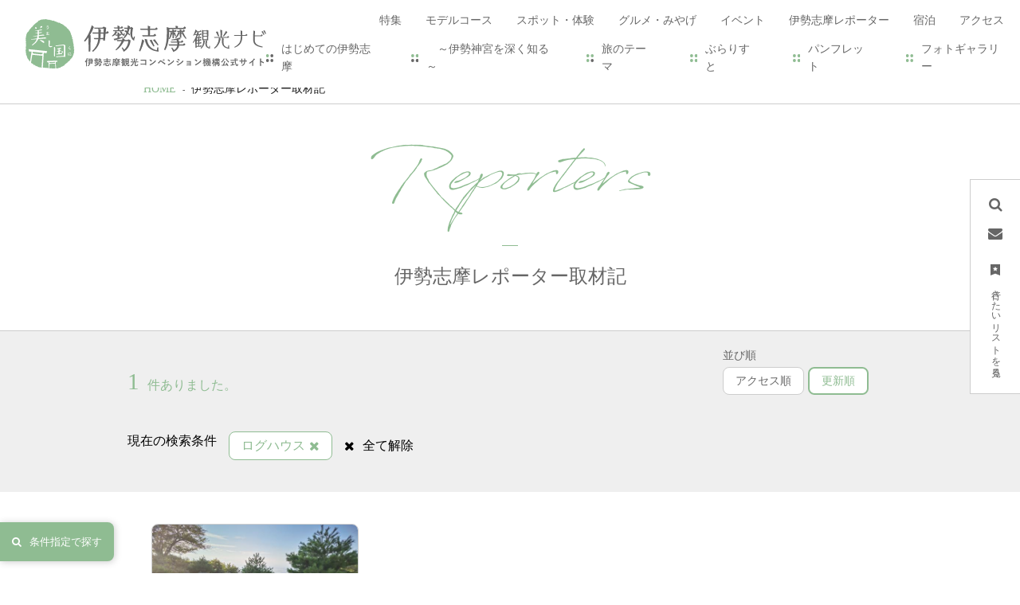

--- FILE ---
content_type: text/html; charset=UTF-8
request_url: https://www.iseshima-kanko.jp/reporter?rtg%5B0%5D=%E3%83%AD%E3%82%B0%E3%83%8F%E3%82%A6%E3%82%B9
body_size: 21998
content:
<!DOCTYPE html>
<html lang="ja">
<head>
<link rel="dns-prefetch" href="//www.iseshima-kanko.jp">
<link rel="dns-prefetch" href="//www.googletagmanager.com">
<link rel="dns-prefetch" href="//www.w3.org">
<link rel="dns-prefetch" href="//google.com">
<link rel="dns-prefetch" href="//www.instagram.com">
<link rel="dns-prefetch" href="//www.facebook.com">
<link rel="dns-prefetch" href="//twitter.com">
<link rel="dns-prefetch" href="//lin.ee">
<link rel="dns-prefetch" href="//www.youtube.com">
<link rel="dns-prefetch" href="//travel.kagurasalon.com">
<link rel="dns-prefetch" href="//iseshima-taxi.jp">
<link rel="dns-prefetch" href="//ise-kanko.jp">
<link rel="dns-prefetch" href="//www.toba.gr.jp">
<link rel="dns-prefetch" href="//www.kanko-shima.com">
<link rel="dns-prefetch" href="//www.town.minamiise.lg.jp">
<link rel="dns-prefetch" href="//www.club-t.com">
<link rel="dns-prefetch" href="//cdnjs.cloudflare.com">
    
    <meta charset="utf-8">
    <meta http-equiv="X-UA-Compatible" content="IE=edge">
    <meta name="viewport" content="width=device-width, initial-scale=1">
        <title>伊勢志摩レポーター取材記 | 伊勢志摩観光ナビ - 伊勢志摩観光コンベンション機構公式サイト</title>
<meta name="description" content="伊勢志摩の魅力を地元から発信！エリア内の魅力あるスポット・体験・グルメ・イベントなどを地元ライターが厳選し実体験をレポートします。定番人気スポットから穴場情報まで、行ってみたくなる情報が盛りだくさん！">
<meta name="keywords" content="">
<link rel="icon" type="image/x-icon" href="https://www.iseshima-kanko.jp/images/front/favicon.ico?id=8e6069b8cea9308b02b4">
<link rel="shortcut icon" type="image/x-icon" href="https://www.iseshima-kanko.jp/images/front/favicon.ico?id=8e6069b8cea9308b02b4">
<link rel="apple-touch-icon" href="https://www.iseshima-kanko.jp/images/front/apple-touch-icon.png?id=e029cbc6585a70384f05">
<link rel="apple-touch-icon" sizes="57x57" href="https://www.iseshima-kanko.jp/images/front/apple-touch-icon-57x57.png?id=03f88a27e756bc1f1bb1">
<link rel="apple-touch-icon" sizes="60x60" href="https://www.iseshima-kanko.jp/images/front/apple-touch-icon-60x60.png?id=c3880f65b7985d704e07">
<link rel="apple-touch-icon" sizes="72x72" href="https://www.iseshima-kanko.jp/images/front/apple-touch-icon-72x72.png?id=530efc107804f53b0bd3">
<link rel="apple-touch-icon" sizes="76x76" href="https://www.iseshima-kanko.jp/images/front/apple-touch-icon-76x76.png?id=c8ce84affeaa17a1de8e">
<link rel="apple-touch-icon" sizes="114x114" href="https://www.iseshima-kanko.jp/images/front/apple-touch-icon-114x114.png?id=2fa02038a5eb459ea339">
<link rel="apple-touch-icon" sizes="120x120" href="https://www.iseshima-kanko.jp/images/front/apple-touch-icon-120x120.png?id=7a25b922c423b530df7f">
<link rel="apple-touch-icon" sizes="144x144" href="https://www.iseshima-kanko.jp/images/front/apple-touch-icon-144x144.png?id=969e2819e82dd61be7ca">
<link rel="apple-touch-icon" sizes="152x152" href="https://www.iseshima-kanko.jp/images/front/apple-touch-icon-152x152.png?id=35434ca6c64b241b448a">
<link rel="apple-touch-icon" sizes="180x180" href="https://www.iseshima-kanko.jp/images/front/apple-touch-icon-180x180.png?id=e029cbc6585a70384f05">
<link rel="canonical" href="https://www.iseshima-kanko.jp/reporter">
<meta property="og:type" content="website">
<meta property="og:site_name" content="伊勢志摩観光ナビ">
<meta property="og:image" content="https://www.iseshima-kanko.jp/images/front/ogp.png?id=69ba4b399ce1d0d03faa">
<meta property="og:title" content="伊勢志摩レポーター取材記">
<meta property="og:description" content="伊勢志摩の魅力を地元から発信！エリア内の魅力あるスポット・体験・グルメ・イベントなどを地元ライターが厳選し実体験をレポートします。定番人気スポットから穴場情報まで、行ってみたくなる情報が盛りだくさん！">
<meta property="og:url" content="https://www.iseshima-kanko.jp/reporter">
    <meta name="format-detection" content="telephone=no">

    
    <meta name="csrf-token" content="HJxSbJnaHpbVBm7ApiYW1VAW4gQZCXCoAUR90nFW">

    
        <link rel="stylesheet" href="//maxcdn.bootstrapcdn.com/font-awesome/4.7.0/css/font-awesome.min.css">
    <link rel="stylesheet" href="https://www.iseshima-kanko.jp/css/front.css?id=48823035f56e33a2cab4">
        
    <!-- Google Tag Manager -->
    <script>(function(w,d,s,l,i){w[l]=w[l]||[];w[l].push({'gtm.start':
    new Date().getTime(),event:'gtm.js'});var f=d.getElementsByTagName(s)[0],
    j=d.createElement(s),dl=l!='dataLayer'?'&l='+l:'';j.async=true;j.src=
    'https://www.googletagmanager.com/gtm.js?id='+i+dl;f.parentNode.insertBefore(j,f);
    })(window,document,'script','dataLayer','GTM-KHKKQR3');</script>
    <!-- End Google Tag Manager -->
    
</head>
<body class=" ja">
    
    <!-- Google Tag Manager (noscript) -->
    <noscript><iframe src="https://www.googletagmanager.com/ns.html?id=GTM-KHKKQR3" height="0" width="0" style="display:none;visibility:hidden"></iframe></noscript>
    <!-- End Google Tag Manager (noscript) -->
    
<div id="app" class="app ">
                <header class="l-header  is-lower fixed ">
    <div class="l-header__box">
        <div class="l-header__logo l-header__logo--spn">
            <a href="https://www.iseshima-kanko.jp">
                <img
                    class="l-header__logo-image"
                    src="https://www.iseshima-kanko.jp/images/front/common-site-logo.svg?id=4fcdd8b5006cfefc05f8"
                    alt="伊勢志摩観光ナビ"
                >
                <img
                    class="l-header__logo-image is-fixed"
                    src="https://www.iseshima-kanko.jp/images/front/common-site-logo-fixed.svg?id=3af227fc7b3da2c578c5"
                    alt="伊勢志摩観光ナビ"
                >
            </a>
        </div>
        <div class="l-header__logo l-header__logo--pc">
            <a href="https://www.iseshima-kanko.jp">
                <img
                    class="l-header__logo-image"
                    src="https://www.iseshima-kanko.jp/images/front/common-site-logo.svg?id=4fcdd8b5006cfefc05f8"
                    alt="伊勢志摩観光ナビ"
                >
            </a>
        </div>

        <div class="l-header__logo--fixed">
            <a href="https://www.iseshima-kanko.jp">
                <img
                    class="l-header__logo-image"
                    src="https://www.iseshima-kanko.jp/images/front/common-site-logo-fixed.svg?id=3af227fc7b3da2c578c5"
                    alt="伊勢志摩観光ナビ"
                >
            </a>
        </div>
        <div class="l-header--sub">
            <div>
                <ul class="l-header--sub__list">
                                            <li class="l-header--sub__item dropdown">
                            <a
                                class="dropdown-toggle l-header--sub__anchor u-font-size12"
                                href="#"
                                role="button"
                                id="dropdownBusinessMenuLink"
                                data-toggle="dropdown"
                                aria-haspopup="true"
                                aria-expanded="false"
                            >
                                MICE・教育旅行・FC                                <span class="fa fa-play fa-rotate-90 ml15 u-font-size10"></span>
                            </a>
                            <div
                                class="dropdown-menu"
                                aria-labelledby="dropdownBusinessMenuLink"
                            >
                                <a
                                    class="dropdown-item u-font-size14"
                                    href="https://www.iseshima-kanko.jp/convention"
                                >MICE（会議・大会）</a>
                                <a
                                    class="dropdown-item u-font-size14"
                                    href="https://www.iseshima-kanko.jp/gakuyu"
                                >教育旅行</a>
                                <a
                                    class="dropdown-item u-font-size14"
                                    href="https://www.iseshima-kanko.jp/fc"
                                >FC（フィルムコミッション）</a>
                            </div><!-- /.dropdown-menu -->
                        </li>
                                        <li class="l-header--sub__item dropdown">
                        <a
                            class="dropdown-toggle l-header--sub__anchor u-font-size12"
                            href="#"
                            role="button"
                            id="dropdownMenuLink"
                            data-toggle="dropdown"
                            aria-haspopup="true"
                            aria-expanded="false"
                        >
                            Languages                            <span class="fa fa-play fa-rotate-90 ml15 u-font-size10"></span>
                        </a>
                        <div
                            class="dropdown-menu"
                            aria-labelledby="dropdownMenuLink"
                        >
                            
            <a class="dropdown-item u-font-size14" href="https://www.iseshima-kanko.jp" target="_blank">日本語</a>
            <a class="dropdown-item u-font-size14" href="https://www.iseshima-kanko.jp/en" target="_blank">English</a>
            <a class="dropdown-item u-font-size14" href="https://www.iseshima-kanko.jp/zh-TW" target="_blank">中文繁體</a>
            <a class="dropdown-item u-font-size14" href="https://www.iseshima-kanko.jp/ko" target="_blank">한국어</a>
            <a class="dropdown-item u-font-size14" href="https://www.iseshima-kanko.jp/fr" target="_blank">Français</a>
                                </div><!-- /.dropdown-menu -->
                    </li>
                </ul>
                <nav class="l-global-navi">
                    <ul class="l-global-navi__list">
                                                    <li class="l-global-navi__item">
                                <a
                                    class="l-global-navi__anchor u-font-size14"
                                    href="https://www.iseshima-kanko.jp/feature"
                                >
                                    <span>特集</span>
                                </a>
                            </li>
                                                    <li class="l-global-navi__item">
                                <a
                                    class="l-global-navi__anchor u-font-size14"
                                    href="https://www.iseshima-kanko.jp/course"
                                >
                                    <span>モデルコース</span>
                                </a>
                            </li>
                                                    <li class="l-global-navi__item">
                                <a
                                    class="l-global-navi__anchor u-font-size14"
                                    href="https://www.iseshima-kanko.jp/spot"
                                >
                                    <span>スポット・体験</span>
                                </a>
                            </li>
                                                    <li class="l-global-navi__item">
                                <a
                                    class="l-global-navi__anchor u-font-size14"
                                    href="https://www.iseshima-kanko.jp/gourmet"
                                >
                                    <span>グルメ・みやげ</span>
                                </a>
                            </li>
                                                    <li class="l-global-navi__item">
                                <a
                                    class="l-global-navi__anchor u-font-size14"
                                    href="https://www.iseshima-kanko.jp/event"
                                >
                                    <span>イベント</span>
                                </a>
                            </li>
                                                    <li class="l-global-navi__item">
                                <a
                                    class="l-global-navi__anchor u-font-size14"
                                    href="https://www.iseshima-kanko.jp/reporter"
                                >
                                    <span>伊勢志摩レポーター</span>
                                </a>
                            </li>
                                                    <li class="l-global-navi__item">
                                <a
                                    class="l-global-navi__anchor u-font-size14"
                                    href="https://www.iseshima-kanko.jp/stay"
                                >
                                    <span>宿泊</span>
                                </a>
                            </li>
                                                    <li class="l-global-navi__item">
                                <a
                                    class="l-global-navi__anchor u-font-size14"
                                    href="https://www.iseshima-kanko.jp/access"
                                >
                                    <span>アクセス</span>
                                </a>
                            </li>
                                            </ul>
                </nav>

                                    <div class="l-header--dynamic">
                        <nav class="l-header--dynamic__navi">
                            <ul class="l-header--dynamic__list">
                                                                    <li class="l-header--dynamic__item">
                                        <a
                                            class="l-header--dynamic__anchor u-font-size14"
                                            href="/feature/about_10min"
                                                                                        ga-event-category-slug="front-ja-navigation"
                                            ga-event-slug="front-ja-navigation--16419595608211"
                                        >
                                            はじめての伊勢志摩
                                        </a>
                                    </li>
                                                                    <li class="l-header--dynamic__item">
                                        <a
                                            class="l-header--dynamic__anchor u-font-size14"
                                            href="/feature/jingu"
                                                                                        ga-event-category-slug="front-ja-navigation"
                                            ga-event-slug="front-ja-navigation--16498250027523"
                                        >
                                            　～伊勢神宮を深く知る～
                                        </a>
                                    </li>
                                                                    <li class="l-header--dynamic__item">
                                        <a
                                            class="l-header--dynamic__anchor u-font-size14"
                                            href="/theme"
                                                                                        ga-event-category-slug="front-ja-navigation"
                                            ga-event-slug="front-ja-navigation--16430100566881"
                                        >
                                            旅のテーマ
                                        </a>
                                    </li>
                                                                    <li class="l-header--dynamic__item">
                                        <a
                                            class="l-header--dynamic__anchor u-font-size14"
                                            href="https://www.iseshima-kanko.jp/burarist/"
                                                                                        target="_blank" rel="noopener external"
                                                                                        ga-event-category-slug="front-ja-navigation"
                                            ga-event-slug="front-ja-navigation--16982101197367"
                                        >
                                            ぶらりすと
                                        </a>
                                    </li>
                                                                    <li class="l-header--dynamic__item">
                                        <a
                                            class="l-header--dynamic__anchor u-font-size14"
                                            href="https://www.iseshima-kanko.jp/pamphlet"
                                                                                        target="_blank" rel="noopener external"
                                                                                        ga-event-category-slug="front-ja-navigation"
                                            ga-event-slug="front-ja-navigation--16454890424551"
                                        >
                                            パンフレット
                                        </a>
                                    </li>
                                                                    <li class="l-header--dynamic__item">
                                        <a
                                            class="l-header--dynamic__anchor u-font-size14"
                                            href="https://www.iseshima-kanko.jp/photo"
                                                                                        ga-event-category-slug="front-ja-navigation"
                                            ga-event-slug="front-ja-navigation--17497908915034"
                                        >
                                            フォトギャラリー
                                        </a>
                                    </li>
                                                            </ul>
                        </nav>
                    </div>
                            </div>
        </div>
        <div class="l-header--spn">
            <ul class="o-floating-menu__list">
                <li class="o-floating-menu__item">
                    <!-- hamburger menu -->
                    <a class="o-drawer-nav__toggle" id="menu-trigger--open">
                        <div class="o-drawer-nav__toggle--spinner diagonal part-1"></div>
                        <div class="o-drawer-nav__toggle--spinner horizontal"></div>
                        <div class="o-drawer-nav__toggle--spinner diagonal part-2"></div>
                    </a>
                </li>
            </ul>
        </div>
    </div>
</header>



<div class="o-floating-menu">
    <ul class="o-floating-menu__list">
        <li class="o-floating-menu__item">
            <a
                class="o-floating-menu__anchor is-search"
                id="menu-trigger--search"
            >
                <span class="fa fa-search"></span>
            </a>
        </li>
                    <li class="o-floating-menu__item">
                <a
                    class="o-floating-menu__anchor is-contact"
                    href="https://www.iseshima-kanko.jp/form/contact/1"
                >
                    <span class="fa fa-envelope"></span>
                </a>
            </li>
                <li class="o-floating-menu__item">
            <a
                class="o-floating-menu__anchor is-favorite"
                href="https://www.iseshima-kanko.jp/favorite"
            >
                <svg class="" xmlns="http://www.w3.org/2000/svg" viewBox="0 0 11.7 14"><path d="M0 0v14l5.8-2.3 5.8 2.3V0H0zm8.7 5.1L7.3 6.3c-.1 0-.1.1-.1.2l.4 1.7c0 .1 0 .1-.1.2h-.2l-1.5-1h-.2l-1.5 1h-.2c.1-.1.1-.1.1-.2l.4-1.7c0-.1 0-.1-.1-.2L3 5.1c-.1 0-.1-.1-.1-.1.1-.1.1-.2.2-.2l1.8-.1c.1 0 .1 0 .2-.1L5.7 3c0-.1.1-.1.2-.1s.1 0 .1.1l.7 1.7c0 .1.1.1.2.1l1.8.1c.1 0 .1.1.2.1-.1 0-.1.1-.2.1z" fill="#fff"/></svg>                <span class="u-writing-vertical u-font-size12">行きたいリストを見る</span>
            </a>
        </li>
    </ul>
</div>

<div class="o-drawer-nav__box" id="overlay">
    <a class="o-drawer-nav__toggle" id="menu-trigger--close">
        <div class="o-drawer-nav__toggle--spinner diagonal part-1"></div>
        <div class="o-drawer-nav__toggle--spinner horizontal"></div>
        <div class="o-drawer-nav__toggle--spinner diagonal part-2"></div>
    </a>
    <div class="o-drawer-nav__box--inner">
        <div class="o-drawer-nav__box--logo">
            <div class="l-header__logo">
                <a href="https://www.iseshima-kanko.jp">
                    <img
                        class="l-header__logo-image"
                        src="https://www.iseshima-kanko.jp/images/front/common-site-logo-fixed.svg?id=3af227fc7b3da2c578c5"
                        alt="伊勢志摩観光ナビ"
                    >
                </a>
            </div>
        </div>
        <div class="o-drawer-nav__box--info">
            <div class="o-drawer-nav__box--info-inner">
                <div id="search-box" class="hamburger-menu__box-site-search">
                    <form
    id="form_cse_6967f9239ce79"
    action="https://google.com/cse"
>
            <input type="hidden" name="cx" value="1df82cf9b5decf0e1"/>
        <input type="hidden" name="ie" value="UTF-8"/>
        <input
        type="text"
        name="q"
        value=""
        placeholder="サイト内検索"
        class="hamburger-menu__box-site-search-input"
    >
</form>
<a
    class="hamburger-menu__box-site-search-button"
    href="javascript:form_cse_6967f9239ce79.submit()"
>
    <span class="fa fa-search"></span>
</a>
                </div>

                <div id="navigaton-box">
                    <ul class="o-drawer-nav__list">
                                                    <li class="o-drawer-nav__item">
                                <a
                                    class="o-drawer-nav__anchor u-font-size16"
                                    href="https://www.iseshima-kanko.jp/feature"
                                >特集</a>
                            </li>
                                                    <li class="o-drawer-nav__item">
                                <a
                                    class="o-drawer-nav__anchor u-font-size16"
                                    href="https://www.iseshima-kanko.jp/course"
                                >モデルコース</a>
                            </li>
                                                    <li class="o-drawer-nav__item">
                                <a
                                    class="o-drawer-nav__anchor u-font-size16"
                                    href="https://www.iseshima-kanko.jp/spot"
                                >スポット・体験</a>
                            </li>
                                                    <li class="o-drawer-nav__item">
                                <a
                                    class="o-drawer-nav__anchor u-font-size16"
                                    href="https://www.iseshima-kanko.jp/gourmet"
                                >グルメ・みやげ</a>
                            </li>
                                                    <li class="o-drawer-nav__item">
                                <a
                                    class="o-drawer-nav__anchor u-font-size16"
                                    href="https://www.iseshima-kanko.jp/event"
                                >イベント</a>
                            </li>
                                                    <li class="o-drawer-nav__item">
                                <a
                                    class="o-drawer-nav__anchor u-font-size16"
                                    href="https://www.iseshima-kanko.jp/reporter"
                                >伊勢志摩レポーター</a>
                            </li>
                                                    <li class="o-drawer-nav__item">
                                <a
                                    class="o-drawer-nav__anchor u-font-size16"
                                    href="https://www.iseshima-kanko.jp/stay"
                                >宿泊</a>
                            </li>
                                                    <li class="o-drawer-nav__item">
                                <a
                                    class="o-drawer-nav__anchor u-font-size16"
                                    href="https://www.iseshima-kanko.jp/access"
                                >アクセス</a>
                            </li>
                                                <li class="o-drawer-nav__item">
                            <a
                                class="o-drawer-nav__anchor u-font-size16"
                                href="https://www.iseshima-kanko.jp/favorite"
                            >行きたいリスト</a>
                        </li>
                    </ul>
                </div>

                <div id="dynamic-navigation-box" class="u-bg-accent-color is-mobile-full">
                                            <section>
                            <ul class="o-drawer-nav__list">
                                                                    <li class="o-drawer-nav__item">
                                        <a
                                            class="o-drawer-nav__anchor u-font-size16"
                                            href="/feature/about_10min"
                                                                                        ga-event-category-slug="front-ja-navigation"
                                            ga-event-slug="front-ja-navigation--16419595608211"
                                        >
                                            はじめての伊勢志摩
                                        </a>
                                    </li>
                                                                    <li class="o-drawer-nav__item">
                                        <a
                                            class="o-drawer-nav__anchor u-font-size16"
                                            href="/feature/jingu"
                                                                                        ga-event-category-slug="front-ja-navigation"
                                            ga-event-slug="front-ja-navigation--16498250027523"
                                        >
                                            　～伊勢神宮を深く知る～
                                        </a>
                                    </li>
                                                                    <li class="o-drawer-nav__item">
                                        <a
                                            class="o-drawer-nav__anchor u-font-size16"
                                            href="/theme"
                                                                                        ga-event-category-slug="front-ja-navigation"
                                            ga-event-slug="front-ja-navigation--16430100566881"
                                        >
                                            旅のテーマ
                                        </a>
                                    </li>
                                                                    <li class="o-drawer-nav__item">
                                        <a
                                            class="o-drawer-nav__anchor u-font-size16"
                                            href="https://www.iseshima-kanko.jp/burarist/"
                                                                                        target="_blank" rel="noopener external"
                                                                                        ga-event-category-slug="front-ja-navigation"
                                            ga-event-slug="front-ja-navigation--16982101197367"
                                        >
                                            ぶらりすと
                                        </a>
                                    </li>
                                                                    <li class="o-drawer-nav__item">
                                        <a
                                            class="o-drawer-nav__anchor u-font-size16"
                                            href="https://www.iseshima-kanko.jp/pamphlet"
                                                                                        target="_blank" rel="noopener external"
                                                                                        ga-event-category-slug="front-ja-navigation"
                                            ga-event-slug="front-ja-navigation--16454890424551"
                                        >
                                            パンフレット
                                        </a>
                                    </li>
                                                                    <li class="o-drawer-nav__item">
                                        <a
                                            class="o-drawer-nav__anchor u-font-size16"
                                            href="https://www.iseshima-kanko.jp/photo"
                                                                                        ga-event-category-slug="front-ja-navigation"
                                            ga-event-slug="front-ja-navigation--17497908915034"
                                        >
                                            フォトギャラリー
                                        </a>
                                    </li>
                                                            </ul>
                        </section>
                                    </div>

                <ul class="o-drawer-nav__list">
                                            <li class="o-drawer-nav__item">
                            <a
                                class="o-drawer-nav__anchor u-font-size16"
                                href="https://www.iseshima-kanko.jp/organization/site"
                            >運営者について</a>
                        </li>
                                            <li class="o-drawer-nav__item">
                            <a
                                class="o-drawer-nav__anchor u-font-size16"
                                href="https://www.iseshima-kanko.jp/organization/terms"
                            >このサイトについて</a>
                        </li>
                                            <li class="o-drawer-nav__item">
                            <a
                                class="o-drawer-nav__anchor u-font-size16"
                                href="https://www.iseshima-kanko.jp/member"
                            >会員一覧</a>
                        </li>
                                            <li class="o-drawer-nav__item">
                            <a
                                class="o-drawer-nav__anchor u-font-size16"
                                href="https://www.iseshima-kanko.jp/pamphlet"
                            >パンフレット</a>
                        </li>
                                            <li class="o-drawer-nav__item">
                            <a
                                class="o-drawer-nav__anchor u-font-size16"
                                href="https://www.iseshima-kanko.jp/organization/qa"
                            >よくある質問</a>
                        </li>
                                            <li class="o-drawer-nav__item">
                            <a
                                class="o-drawer-nav__anchor u-font-size16"
                                href="https://www.iseshima-kanko.jp/form/contact/1"
                            >お問い合わせ</a>
                        </li>
                                    </ul>

                                    <section class="o-drawer-nav--accordion">
                        <a
                            class="o-drawer-nav--accordion__button u-font-size16"
                            data-toggle="collapse"
                            href="#accordion-business"
                            role="button"
                            aria-expanded="false"
                            aria-controls="accordion-business"
                        >
                            法人のみなさまへ                            <img src="https://www.iseshima-kanko.jp/images/front/icon/icon-btn-arrow.svg" alt="法人のみなさまへ">
                        </a>
                        <div class="collapse" id="accordion-business">
                            <ul class="o-drawer-nav__list pt20">
                                <li class="o-drawer-nav__item">
                                    <a
                                        class="o-drawer-nav__anchor u-font-size16"
                                        href="https://www.iseshima-kanko.jp/convention"
                                    >
                                        MICE（会議・大会）                                    </a>
                                </li>
                                <li class="o-drawer-nav__item">
                                    <a
                                        class="o-drawer-nav__anchor u-font-size16"
                                        href="https://www.iseshima-kanko.jp/gakuyu"
                                    >
                                        教育旅行                                    </a>
                                </li>
                                <li class="o-drawer-nav__item">
                                    <a
                                        class="o-drawer-nav__anchor u-font-size16"
                                        href="https://www.iseshima-kanko.jp/fc"
                                    >
                                        FC（フィルムコミッション）                                    </a>
                                </li>
                                <li class="o-drawer-nav__item">
                                    <a
                                        class="o-drawer-nav__anchor u-font-size16"
                                        href="https://www.iseshima-kanko.jp/photo"
                                    >
                                        フォトギャラリー                                    </a>
                                </li>
                            </ul>
                        </div>
                    </section>
                
                <section class="o-drawer-nav--accordion mt10">
                    <a
                        class="o-drawer-nav--accordion__button u-font-size16"
                        data-toggle="collapse"
                        href="#accordion-language"
                        role="button"
                        aria-expanded="false"
                        aria-controls="accordion-language"
                    >
                        Languages                        <img src="https://www.iseshima-kanko.jp/images/front/icon/icon-btn-arrow.svg" alt="Language">
                    </a>
                    <div class="collapse" id="accordion-language">
                        <ul class="o-drawer-nav__list pt20">
                            
            <li class="o-drawer-nav__item"><a class="o-drawer-nav__anchor u-font-size16" href="https://www.iseshima-kanko.jp" target="_blank"><span class="fa fa-play"></span>日本語</a></li>
            <li class="o-drawer-nav__item"><a class="o-drawer-nav__anchor u-font-size16" href="https://www.iseshima-kanko.jp/en" target="_blank"><span class="fa fa-play"></span>English</a></li>
            <li class="o-drawer-nav__item"><a class="o-drawer-nav__anchor u-font-size16" href="https://www.iseshima-kanko.jp/zh-TW" target="_blank"><span class="fa fa-play"></span>中文繁體</a></li>
            <li class="o-drawer-nav__item"><a class="o-drawer-nav__anchor u-font-size16" href="https://www.iseshima-kanko.jp/ko" target="_blank"><span class="fa fa-play"></span>한국어</a></li>
            <li class="o-drawer-nav__item"><a class="o-drawer-nav__anchor u-font-size16" href="https://www.iseshima-kanko.jp/fr" target="_blank"><span class="fa fa-play"></span>Français</a></li>
                                </ul>
                    </div>
                </section>
            </div>
        </div>
        <div class="o-drawer-nav__box--blank"></div>
    </div>
</div>


<div class="o-drawer-search__box" id="overlay-search">
    <a class="o-drawer-search__toggle" id="menu-trigger--close2">
        <div class="o-drawer-search__toggle--spinner diagonal part-1"></div>
        <div class="o-drawer-search__toggle--spinner horizontal"></div>
        <div class="o-drawer-search__toggle--spinner diagonal part-2"></div>
    </a>

    <div class="o-drawer-search__box--inner">
        <div id="search-box" class="hamburger-menu__box-site-search">
            <form
    id="form_cse_6967f9239d371"
    action="https://google.com/cse"
>
            <input type="hidden" name="cx" value="1df82cf9b5decf0e1"/>
        <input type="hidden" name="ie" value="UTF-8"/>
        <input
        type="text"
        name="q"
        value=""
        placeholder="サイト内検索"
        class="hamburger-menu__box-site-search-input"
    >
</form>
<a
    class="hamburger-menu__box-site-search-button"
    href="javascript:form_cse_6967f9239d371.submit()"
>
    <span class="fa fa-search"></span>
</a>
        </div>
    </div>
</div>
         <section class="o-breadcrumb">
        <ul class="o-breadcrumb__list l-contents">
                            <li class="o-breadcrumb__item">
                    <a
                        class="o-breadcrumb__anchor u-font-size14"
                        href="https://www.iseshima-kanko.jp"
                    >HOME</a>
                </li>
                            <li class="o-breadcrumb__item">
                    <a
                        class="o-breadcrumb__anchor u-font-size14"
                        href="https://www.iseshima-kanko.jp/reporter"
                    >伊勢志摩レポーター取材記</a>
                </li>
                    </ul>
    </section>

         
    <main class="width-search">
        <button
    type="button"
    class="o-button--conditions-search"
    data-toggle="modal"
    data-target="#overlay-conditions"
>
    <span class="fa fa-search"></span>
    条件指定で探す</button>

<!-- Modal -->
<div
    class="modal fade"
    id="overlay-conditions"
    tabindex="-1"
    role="dialog"
    aria-labelledby="overlay-conditions-label"
    aria-hidden="true"
>
    <div
        class="modal-dialog"
        role="document"
    >
        <div class="modal-content">
            <div class="modal-header">
                <h5
                    class="modal-title u-font-size18"
                    id="overlay-conditions-label"
                >条件指定で探す</h5>
                <button
                    type="button"
                    class="o-button o-button--return"
                    data-dismiss="modal"
                    aria-label="Close"
                >
                    <img src="https://www.iseshima-kanko.jp/images/front/icon/icon-return.svg" alt="閉じる">
                    閉じる                </button>
            </div>
            <div class="o-digest__search-box">
                
                <form
                    id="tourism-attraction-form"
                    class="l-contents"
                    action="https://www.iseshima-kanko.jp/reporter"
                >
                    <section class="o-conditions-search reserve__contents px15 px0-lg pb15 pb0-lg">
                        <div class="mr10-sm mb15-lg mb0-xl">
                            <button
    class="o-conditions-search__button btn dropdown-toggle mb15 mb0-md pr30-sm"
    id="search-condition-category"
    type="button"
    data-toggle="dropdown"
    aria-haspopup="true"
    aria-expanded="false"
>
    カテゴリを選択</button>
<div class="o-conditions-search-drop o-conditions-search-category dropdown-menu pb15 px30-lg py35-lg">
    <a
        class="o-conditions-search__close-btn"
        onclick="document.getElementById('search-condition-category').click()"
    ><span class="fa fa-times"></span></a>
    <div class="o-conditions-search-drop--inner">
        <dl class="p15">
            <dd>
                <ul class="o-conditions-search-drop--inner-list">
                                                                    <li class="o-conditions-search-drop--inner-item">
                            <div class="o-form__checkbox custom-control custom-checkbox">
                                <input
                                    class="custom-control-input"
                                    id="categoryCustomCheck12"
                                    name="rbc[]"
                                    type="checkbox"
                                    value="12"
                                                                    >
                                <label
                                    class="o-form__checkbox-label custom-control-label"
                                    for="categoryCustomCheck12"
                                >冬におすすめ</label>
                            </div>
                        </li>
                                                                    <li class="o-conditions-search-drop--inner-item">
                            <div class="o-form__checkbox custom-control custom-checkbox">
                                <input
                                    class="custom-control-input"
                                    id="categoryCustomCheck11"
                                    name="rbc[]"
                                    type="checkbox"
                                    value="11"
                                                                    >
                                <label
                                    class="o-form__checkbox-label custom-control-label"
                                    for="categoryCustomCheck11"
                                >秋におすすめ</label>
                            </div>
                        </li>
                                                                    <li class="o-conditions-search-drop--inner-item">
                            <div class="o-form__checkbox custom-control custom-checkbox">
                                <input
                                    class="custom-control-input"
                                    id="categoryCustomCheck10"
                                    name="rbc[]"
                                    type="checkbox"
                                    value="10"
                                                                    >
                                <label
                                    class="o-form__checkbox-label custom-control-label"
                                    for="categoryCustomCheck10"
                                >夏におすすめ</label>
                            </div>
                        </li>
                                                                    <li class="o-conditions-search-drop--inner-item">
                            <div class="o-form__checkbox custom-control custom-checkbox">
                                <input
                                    class="custom-control-input"
                                    id="categoryCustomCheck9"
                                    name="rbc[]"
                                    type="checkbox"
                                    value="9"
                                                                    >
                                <label
                                    class="o-form__checkbox-label custom-control-label"
                                    for="categoryCustomCheck9"
                                >春におすすめ</label>
                            </div>
                        </li>
                                                                    <li class="o-conditions-search-drop--inner-item">
                            <div class="o-form__checkbox custom-control custom-checkbox">
                                <input
                                    class="custom-control-input"
                                    id="categoryCustomCheck8"
                                    name="rbc[]"
                                    type="checkbox"
                                    value="8"
                                                                    >
                                <label
                                    class="o-form__checkbox-label custom-control-label"
                                    for="categoryCustomCheck8"
                                >お役立ち</label>
                            </div>
                        </li>
                                                                    <li class="o-conditions-search-drop--inner-item">
                            <div class="o-form__checkbox custom-control custom-checkbox">
                                <input
                                    class="custom-control-input"
                                    id="categoryCustomCheck7"
                                    name="rbc[]"
                                    type="checkbox"
                                    value="7"
                                                                    >
                                <label
                                    class="o-form__checkbox-label custom-control-label"
                                    for="categoryCustomCheck7"
                                >宿泊</label>
                            </div>
                        </li>
                                                                    <li class="o-conditions-search-drop--inner-item">
                            <div class="o-form__checkbox custom-control custom-checkbox">
                                <input
                                    class="custom-control-input"
                                    id="categoryCustomCheck6"
                                    name="rbc[]"
                                    type="checkbox"
                                    value="6"
                                                                    >
                                <label
                                    class="o-form__checkbox-label custom-control-label"
                                    for="categoryCustomCheck6"
                                >ショッピング</label>
                            </div>
                        </li>
                                                                    <li class="o-conditions-search-drop--inner-item">
                            <div class="o-form__checkbox custom-control custom-checkbox">
                                <input
                                    class="custom-control-input"
                                    id="categoryCustomCheck5"
                                    name="rbc[]"
                                    type="checkbox"
                                    value="5"
                                                                    >
                                <label
                                    class="o-form__checkbox-label custom-control-label"
                                    for="categoryCustomCheck5"
                                >グルメ</label>
                            </div>
                        </li>
                                                                    <li class="o-conditions-search-drop--inner-item">
                            <div class="o-form__checkbox custom-control custom-checkbox">
                                <input
                                    class="custom-control-input"
                                    id="categoryCustomCheck4"
                                    name="rbc[]"
                                    type="checkbox"
                                    value="4"
                                                                    >
                                <label
                                    class="o-form__checkbox-label custom-control-label"
                                    for="categoryCustomCheck4"
                                >体験</label>
                            </div>
                        </li>
                                                                    <li class="o-conditions-search-drop--inner-item">
                            <div class="o-form__checkbox custom-control custom-checkbox">
                                <input
                                    class="custom-control-input"
                                    id="categoryCustomCheck3"
                                    name="rbc[]"
                                    type="checkbox"
                                    value="3"
                                                                    >
                                <label
                                    class="o-form__checkbox-label custom-control-label"
                                    for="categoryCustomCheck3"
                                >自然</label>
                            </div>
                        </li>
                                                                    <li class="o-conditions-search-drop--inner-item">
                            <div class="o-form__checkbox custom-control custom-checkbox">
                                <input
                                    class="custom-control-input"
                                    id="categoryCustomCheck2"
                                    name="rbc[]"
                                    type="checkbox"
                                    value="2"
                                                                    >
                                <label
                                    class="o-form__checkbox-label custom-control-label"
                                    for="categoryCustomCheck2"
                                >歴史・文化に触れる</label>
                            </div>
                        </li>
                                    </ul>
            </dd>
        </dl>
        <div class="mt15 mt30-lg p15 pt-0">
            <button
                class="o-button o-button--search mx-auto mb20"
                type="submit"
            >
                指定した条件で検索            </button>
            <a
                class="o-button o-button-reset mx-auto"
                href="https://www.iseshima-kanko.jp/reporter?rtg%5B0%5D=%E3%83%AD%E3%82%B0%E3%83%8F%E3%82%A6%E3%82%B9"
            >
                検索条件をクリア            </a>
        </div>
    </div>
</div>
                        </div>

                        <div class="mr10-sm mb15-lg mb0-xl">
                            <button
    class="o-conditions-search__button btn dropdown-toggle mb15 mb0-md pr30-sm"
    id="search-condition-area"
    type="button"
    data-toggle="dropdown"
    aria-haspopup="true"
    aria-expanded="false"
>
    エリアを選択</button>
<div class="o-conditions-search-drop search-condition-area dropdown-menu">
    <a
        class="o-conditions-search__close-btn"
        onclick="document.getElementById('search-condition-area').click()"
    ><span class="fa fa-times"></span></a>
    <div class="o-conditions-search-drop--inner o-conditions-search__area-box">
                    <div class="o-conditions-search-drop--area">
                <img
                    class="o-conditions-search__area-map"
                    src="https://www.iseshima-kanko.jp/images/front/area-map/area-search-map-base.png"
                    alt="エリアマップ"
                    usemap="#areaMap"
                    id="areaMap"
                >
                <map name="areaMap">
                                            <area
                            id="areaMap2"
                            shape="poly"
                            coords="454,112,446,120,450,129,461,137,452,139,445,142,446,150,442,153,447,154,449,162,456,163,454,168,463,173,449,182,450,187,450,194,436,202,446,213,447,229,442,231,467,235,477,231,481,239,500,233,502,237,523,239,527,229,522,225,531,219,543,215,550,208,547,203,546,187,557,185,563,174,562,168,569,168,570,160,564,151,537,147,524,142,520,134,512,135,508,128,506,132,499,131,499,124,456,112,456,112,650,7"
                            href="javascript:void(0)"
                            alt="伊勢市">
                                            <area
                            id="areaMap3"
                            shape="poly"
                            coords="632,158,630,153,627,139,627,130,608,130,604,140,591,136,591,144,586,144,586,148,573,150,573,167,568,159,567,166,559,167,562,174,556,184,544,186,545,204,549,208,558,210,578,225,589,226,593,221,607,225,600,229,611,239,624,238,628,232,627,241,636,243,637,223,643,213,640,202,643,195,631,188,611,190,604,180,607,171,622,168,625,160,634,160,628,140,628,130,628,130"
                            href="javascript:void(0)"
                            alt="鳥羽市">
                                            <area
                            id="areaMap4"
                            shape="poly"
                            coords="548,208,542,215,529,218,521,224,526,231,524,239,514,237,517,246,525,249,525,256,521,263,525,270,518,284,507,285,486,290,486,295,496,296,496,298,500,297,525,303,530,292,536,293,538,302,542,301,542,306,559,307,568,302,562,312,578,315,576,324,562,322,549,318,537,318,524,323,549,334,575,336,588,336,591,328,604,329,604,324,610,317,629,317,615,301,617,289,612,285,612,272,617,264,634,255,619,254,606,261,603,261,608,248,608,239,612,239,605,232,602,229,609,226,594,219,590,225,580,224,567,216,560,209,549,207,549,207"
                            href="javascript:void(0)"
                            alt="志摩市">
                                            <area
                            id="areaMap5"
                            shape="poly"
                            coords="448,182,445,186,431,188,421,182,421,187,410,189,401,187,401,191,396,186,379,188,377,197,373,196,369,202,362,198,360,203,365,214,354,232,357,238,357,242,350,247,352,254,357,258,350,262,349,270,346,272,358,275,361,282,370,283,374,286,392,285,403,291,407,281,417,280,417,266,421,265,420,255,429,247,439,248,439,237,434,232,446,228,445,211,436,201,449,192,449,187,448,183,448,183"
                            href="javascript:void(0)"
                            alt="度会町">
                                            <area
                            id="areaMap6"
                            shape="poly"
                            coords="425,141,420,148,408,149,411,155,401,161,398,167,401,177,396,187,403,192,403,187,413,189,424,188,423,184,433,189,448,186,449,181,462,171,454,167,455,161,448,161,447,154,443,152,446,148,445,141,442,141,430,143,426,141,426,141"
                            href="javascript:void(0)"
                            alt="玉城町">
                                            <area
                            id="areaMap7"
                            shape="poly"
                            coords="404,291,393,286,375,287,371,283,361,282,360,278,346,273,338,283,314,283,311,287,305,305,310,309,298,309,289,315,281,313,289,328,279,331,280,347,289,361,305,359,303,346,308,346,313,352,324,355,324,360,334,360,333,353,345,354,345,351,336,342,337,338,349,344,339,318,347,319,347,324,355,326,361,326,366,321,365,330,375,337,375,329,380,311,388,311,399,326,399,331,411,334,420,321,437,319,434,311,448,311,454,308,447,304,458,297,460,291,449,291,449,285,460,282,461,272,467,273,472,282,481,274,479,269,488,273,494,274,494,279,483,284,474,296,470,304,470,311,496,299,495,296,488,295,488,291,518,286,525,270,521,263,525,258,523,250,519,246,517,239,503,236,501,231,481,237,479,231,469,235,441,231,434,235,440,239,439,248,430,247,421,254,423,265,418,268,418,281,407,281,404,291,404,291"
                            href="javascript:void(0)"
                            alt="南伊勢町">
                                            <area
                            id="areaMap9"
                            shape="poly"
                            coords="299,61,294,54,284,52,280,62,261,71,263,83,239,111,232,125,222,131,228,143,226,153,218,158,212,159,211,172,197,180,186,180,180,186,150,193,135,191,123,188,101,194,96,194,91,191,83,196,74,193,55,204,46,200,43,216,31,225,29,233,47,253,56,278,68,279,71,288,94,293,96,282,115,283,113,274,114,270,134,263,158,263,164,255,173,252,165,240,172,222,180,224,189,222,203,222,211,224,219,221,223,222,251,224,272,214,273,205,283,195,281,186,282,178,270,173,288,170,289,164,300,171,308,161,331,164,337,160,320,153,330,149,337,144,340,154,365,149,373,145,389,135,410,132,416,115,416,109,424,105,424,100,419,100,418,95,423,85,417,82,416,78,394,77,387,75,383,70,360,73,358,69,362,65,367,64,371,61,374,51,360,42,339,42,331,46,316,43,308,50,301,50,298,63,298,63"
                            href="javascript:void(0)"
                            alt="松阪市">
                                            <area
                            id="areaMap10"
                            shape="poly"
                            coords="319,154,337,162,329,166,306,163,300,174,289,165,287,172,269,173,283,181,279,189,284,199,272,208,272,215,306,215,315,210,315,201,337,199,345,190,350,191,354,188,364,188,369,184,375,185,378,190,395,190,400,177,398,166,399,161,410,155,410,151,404,147,407,142,399,135,388,136,375,143,369,148,356,152,339,153,336,145,331,150,319,154,319,154"
                            href="javascript:void(0)"
                            alt="多気町">
                                            <area
                            id="areaMap11"
                            shape="poly"
                            coords="439,89,434,83,421,78,415,78,417,83,423,87,417,97,420,101,425,102,425,107,418,109,410,132,399,133,408,141,404,147,408,149,422,147,425,141,429,143,442,141,443,142,450,137,459,135,449,127,447,116,454,111,454,108,483,107,484,94,488,94,485,90,439,89,439,89"
                            href="javascript:void(0)"
                            alt="明和町">
                                            <area
                            id="areaMap12"
                            shape="poly"
                            coords="361,203,341,203,335,213,324,214,303,232,303,234,299,238,305,241,304,251,289,241,291,231,289,227,285,225,272,235,280,243,278,244,277,259,268,264,251,269,249,278,226,292,214,287,204,302,187,304,187,308,170,312,170,319,186,321,196,326,193,330,196,336,205,343,219,343,221,347,234,345,248,358,249,369,256,360,259,360,262,370,284,366,288,358,281,346,280,328,289,326,280,311,290,313,299,308,309,308,306,300,309,294,314,283,321,281,340,281,352,269,351,261,357,259,352,248,352,246,360,242,355,230,366,214,362,204,362,204"
                            href="javascript:void(0)"
                            alt="大紀町">
                                            <area
                            id="areaMap13"
                            shape="poly"
                            coords="174,220,164,242,175,253,164,256,156,264,133,263,112,269,115,282,97,282,93,292,71,288,71,291,50,298,55,312,65,321,66,332,76,335,61,355,63,364,47,379,63,400,88,399,90,385,116,380,114,369,121,360,128,361,129,354,137,349,138,340,154,341,153,331,174,321,170,315,172,311,187,308,187,303,204,301,213,287,226,293,251,276,252,269,269,263,277,258,279,242,274,234,284,226,288,227,291,231,288,241,303,251,304,249,305,241,301,238,304,233,303,231,325,213,337,211,341,203,363,204,365,199,371,201,374,195,379,196,381,189,378,185,370,181,364,187,353,187,351,189,346,188,340,193,337,198,316,202,315,209,307,213,273,213,253,224,222,222,218,221,213,224,204,221,190,220,182,223,172,221,214,208"
                            href="javascript:void(0)"
                            alt="大台町">
                                            <area
                            id="areaMap14"
                            shape="poly"
                            coords="152,332,152,342,136,342,134,353,128,356,127,361,120,360,113,371,115,381,87,388,85,400,62,401,53,419,54,440,86,438,89,444,101,445,99,453,100,459,111,453,113,456,144,455,142,448,168,429,173,430,157,449,159,453,177,444,195,447,199,436,182,437,182,430,176,430,178,408,183,404,191,392,202,387,219,389,222,371,232,373,231,377,241,382,249,370,248,356,230,345,220,347,219,343,205,344,192,332,194,326,182,321,170,319,171,323,153,333,153,333"
                            href="javascript:void(0)"
                            alt="紀北町">
                                    </map>

                                    <img
                        id="areaMapBg2"
                        class="o-conditions-search__area-map--color"
                        src="https://www.iseshima-kanko.jp/images/front/area-map/area-search-map-parts01.png"
                        alt="伊勢市"
                    >
                                    <img
                        id="areaMapBg3"
                        class="o-conditions-search__area-map--color"
                        src="https://www.iseshima-kanko.jp/images/front/area-map/area-search-map-parts02.png"
                        alt="鳥羽市"
                    >
                                    <img
                        id="areaMapBg4"
                        class="o-conditions-search__area-map--color"
                        src="https://www.iseshima-kanko.jp/images/front/area-map/area-search-map-parts03.png"
                        alt="志摩市"
                    >
                                    <img
                        id="areaMapBg5"
                        class="o-conditions-search__area-map--color"
                        src="https://www.iseshima-kanko.jp/images/front/area-map/area-search-map-parts04.png"
                        alt="度会町"
                    >
                                    <img
                        id="areaMapBg6"
                        class="o-conditions-search__area-map--color"
                        src="https://www.iseshima-kanko.jp/images/front/area-map/area-search-map-parts05.png"
                        alt="玉城町"
                    >
                                    <img
                        id="areaMapBg7"
                        class="o-conditions-search__area-map--color"
                        src="https://www.iseshima-kanko.jp/images/front/area-map/area-search-map-parts06.png"
                        alt="南伊勢町"
                    >
                                    <img
                        id="areaMapBg9"
                        class="o-conditions-search__area-map--color"
                        src="https://www.iseshima-kanko.jp/images/front/area-map/area-search-map-parts07.png"
                        alt="松阪市"
                    >
                                    <img
                        id="areaMapBg10"
                        class="o-conditions-search__area-map--color"
                        src="https://www.iseshima-kanko.jp/images/front/area-map/area-search-map-parts08.png"
                        alt="多気町"
                    >
                                    <img
                        id="areaMapBg11"
                        class="o-conditions-search__area-map--color"
                        src="https://www.iseshima-kanko.jp/images/front/area-map/area-search-map-parts09.png"
                        alt="明和町"
                    >
                                    <img
                        id="areaMapBg12"
                        class="o-conditions-search__area-map--color"
                        src="https://www.iseshima-kanko.jp/images/front/area-map/area-search-map-parts10.png"
                        alt="大紀町"
                    >
                                    <img
                        id="areaMapBg13"
                        class="o-conditions-search__area-map--color"
                        src="https://www.iseshima-kanko.jp/images/front/area-map/area-search-map-parts11.png"
                        alt="大台町"
                    >
                                    <img
                        id="areaMapBg14"
                        class="o-conditions-search__area-map--color"
                        src="https://www.iseshima-kanko.jp/images/front/area-map/area-search-map-parts12.png"
                        alt="紀北町"
                    >
                            </div>
                <div class="o-conditions-search__area-select p15 p30-lg">
                                                            <dl class="o-conditions-search__area-select__list">
                    <dt>
                        <input
                            class="custom-control-input areaCustomCheck1"
                            id="areaCustomCheck1"
                            name="rba[]"
                            type="checkbox"
                            value="1"
                                                    >
                        <label
                            class="o-form__checkbox-label custom-control-label u-font-size-up"
                            for="areaCustomCheck1"
                        >伊勢志摩地域</label>
                    </dt>
                                        <dd>
                        <ul class="o-conditions-search-drop--inner-list">
                                                                                                                            <li class="o-conditions-search-drop--inner-item">
                                    <div class="o-form__checkbox custom-control custom-checkbox">
                                        <input
                                            class="custom-control-input areaCustomCheck2"
                                            id="areaCustomCheck2"
                                            name="rba[]"
                                            type="checkbox"
                                            value="2"
                                                                                    >
                                        <label
                                            class="o-form__checkbox-label custom-control-label u-font-size-up"
                                            for="areaCustomCheck2"
                                        >伊勢市</label>
                                    </div>
                                </li>
                                                                                                                            <li class="o-conditions-search-drop--inner-item">
                                    <div class="o-form__checkbox custom-control custom-checkbox">
                                        <input
                                            class="custom-control-input areaCustomCheck3"
                                            id="areaCustomCheck3"
                                            name="rba[]"
                                            type="checkbox"
                                            value="3"
                                                                                    >
                                        <label
                                            class="o-form__checkbox-label custom-control-label u-font-size-up"
                                            for="areaCustomCheck3"
                                        >鳥羽市</label>
                                    </div>
                                </li>
                                                                                                                            <li class="o-conditions-search-drop--inner-item">
                                    <div class="o-form__checkbox custom-control custom-checkbox">
                                        <input
                                            class="custom-control-input areaCustomCheck4"
                                            id="areaCustomCheck4"
                                            name="rba[]"
                                            type="checkbox"
                                            value="4"
                                                                                    >
                                        <label
                                            class="o-form__checkbox-label custom-control-label u-font-size-up"
                                            for="areaCustomCheck4"
                                        >志摩市</label>
                                    </div>
                                </li>
                                                                                                                            <li class="o-conditions-search-drop--inner-item">
                                    <div class="o-form__checkbox custom-control custom-checkbox">
                                        <input
                                            class="custom-control-input areaCustomCheck5"
                                            id="areaCustomCheck5"
                                            name="rba[]"
                                            type="checkbox"
                                            value="5"
                                                                                    >
                                        <label
                                            class="o-form__checkbox-label custom-control-label u-font-size-up"
                                            for="areaCustomCheck5"
                                        >度会町</label>
                                    </div>
                                </li>
                                                                                                                            <li class="o-conditions-search-drop--inner-item">
                                    <div class="o-form__checkbox custom-control custom-checkbox">
                                        <input
                                            class="custom-control-input areaCustomCheck6"
                                            id="areaCustomCheck6"
                                            name="rba[]"
                                            type="checkbox"
                                            value="6"
                                                                                    >
                                        <label
                                            class="o-form__checkbox-label custom-control-label u-font-size-up"
                                            for="areaCustomCheck6"
                                        >玉城町</label>
                                    </div>
                                </li>
                                                                                                                            <li class="o-conditions-search-drop--inner-item">
                                    <div class="o-form__checkbox custom-control custom-checkbox">
                                        <input
                                            class="custom-control-input areaCustomCheck7"
                                            id="areaCustomCheck7"
                                            name="rba[]"
                                            type="checkbox"
                                            value="7"
                                                                                    >
                                        <label
                                            class="o-form__checkbox-label custom-control-label u-font-size-up"
                                            for="areaCustomCheck7"
                                        >南伊勢町</label>
                                    </div>
                                </li>
                                                    </ul>
                    </dd>
                </dl>
                                                            <dl class="o-conditions-search__area-select__list">
                    <dt>
                        <input
                            class="custom-control-input areaCustomCheck8"
                            id="areaCustomCheck8"
                            name="rba[]"
                            type="checkbox"
                            value="8"
                                                    >
                        <label
                            class="o-form__checkbox-label custom-control-label u-font-size-up"
                            for="areaCustomCheck8"
                        >周辺地域</label>
                    </dt>
                                        <dd>
                        <ul class="o-conditions-search-drop--inner-list">
                                                                                                                            <li class="o-conditions-search-drop--inner-item">
                                    <div class="o-form__checkbox custom-control custom-checkbox">
                                        <input
                                            class="custom-control-input areaCustomCheck9"
                                            id="areaCustomCheck9"
                                            name="rba[]"
                                            type="checkbox"
                                            value="9"
                                                                                    >
                                        <label
                                            class="o-form__checkbox-label custom-control-label u-font-size-up"
                                            for="areaCustomCheck9"
                                        >松阪市</label>
                                    </div>
                                </li>
                                                                                                                            <li class="o-conditions-search-drop--inner-item">
                                    <div class="o-form__checkbox custom-control custom-checkbox">
                                        <input
                                            class="custom-control-input areaCustomCheck10"
                                            id="areaCustomCheck10"
                                            name="rba[]"
                                            type="checkbox"
                                            value="10"
                                                                                    >
                                        <label
                                            class="o-form__checkbox-label custom-control-label u-font-size-up"
                                            for="areaCustomCheck10"
                                        >多気町</label>
                                    </div>
                                </li>
                                                                                                                            <li class="o-conditions-search-drop--inner-item">
                                    <div class="o-form__checkbox custom-control custom-checkbox">
                                        <input
                                            class="custom-control-input areaCustomCheck11"
                                            id="areaCustomCheck11"
                                            name="rba[]"
                                            type="checkbox"
                                            value="11"
                                                                                    >
                                        <label
                                            class="o-form__checkbox-label custom-control-label u-font-size-up"
                                            for="areaCustomCheck11"
                                        >明和町</label>
                                    </div>
                                </li>
                                                                                                                            <li class="o-conditions-search-drop--inner-item">
                                    <div class="o-form__checkbox custom-control custom-checkbox">
                                        <input
                                            class="custom-control-input areaCustomCheck12"
                                            id="areaCustomCheck12"
                                            name="rba[]"
                                            type="checkbox"
                                            value="12"
                                                                                    >
                                        <label
                                            class="o-form__checkbox-label custom-control-label u-font-size-up"
                                            for="areaCustomCheck12"
                                        >大紀町</label>
                                    </div>
                                </li>
                                                                                                                            <li class="o-conditions-search-drop--inner-item">
                                    <div class="o-form__checkbox custom-control custom-checkbox">
                                        <input
                                            class="custom-control-input areaCustomCheck13"
                                            id="areaCustomCheck13"
                                            name="rba[]"
                                            type="checkbox"
                                            value="13"
                                                                                    >
                                        <label
                                            class="o-form__checkbox-label custom-control-label u-font-size-up"
                                            for="areaCustomCheck13"
                                        >大台町</label>
                                    </div>
                                </li>
                                                                                                                            <li class="o-conditions-search-drop--inner-item">
                                    <div class="o-form__checkbox custom-control custom-checkbox">
                                        <input
                                            class="custom-control-input areaCustomCheck14"
                                            id="areaCustomCheck14"
                                            name="rba[]"
                                            type="checkbox"
                                            value="14"
                                                                                    >
                                        <label
                                            class="o-form__checkbox-label custom-control-label u-font-size-up"
                                            for="areaCustomCheck14"
                                        >紀北町</label>
                                    </div>
                                </li>
                                                    </ul>
                    </dd>
                </dl>
                    </div>

        <div class="w-100 px15 px0-sm my30">
            <button
                class="o-button o-button--search mx-auto mb20"
                type="submit"
            >
                指定した条件で検索            </button>
            <a
                class="o-button o-button-reset mx-auto"
                href="https://www.iseshima-kanko.jp/reporter?rtg%5B0%5D=%E3%83%AD%E3%82%B0%E3%83%8F%E3%82%A6%E3%82%B9"
            >
                検索条件をクリア            </a>
        </div>
    </div>
</div>

                        </div>

                        <div class="mr10-sm mb15-lg mb0-xl">
                            <button
    class="o-conditions-search__button btn dropdown-toggle mb15 mb0-md pr30-sm"
    id="search-condition-writer"
    type="button"
    data-toggle="dropdown"
    aria-haspopup="true"
    aria-expanded="false"
>
    ライターを選択</button>
<div class="o-conditions-search-drop o-conditions-search-writer dropdown-menu pb15 px30-lg py35-lg">
    <a
        class="o-conditions-search__close-btn"
        onclick="document.getElementById('search-condition-writer').click()"
    ><span class="fa fa-times"></span></a>
    <div class="o-conditions-search-drop--inner">
        <dl class="p15">
            <dd>
                <ul class="o-conditions-search-drop--inner-list">
                                                                    <li class="o-conditions-search-drop--inner-item">
                            <div class="o-form__checkbox custom-control custom-checkbox">
                                <input
                                    class="custom-control-input"
                                    id="writerCustomCheck59"
                                    name="rwu[]"
                                    type="checkbox"
                                    value="59"
                                                                    >
                                <label
                                    class="o-form__checkbox-label custom-control-label"
                                    for="writerCustomCheck59"
                                >さきしま</label>
                            </div>
                        </li>
                                                                    <li class="o-conditions-search-drop--inner-item">
                            <div class="o-form__checkbox custom-control custom-checkbox">
                                <input
                                    class="custom-control-input"
                                    id="writerCustomCheck48"
                                    name="rwu[]"
                                    type="checkbox"
                                    value="48"
                                                                    >
                                <label
                                    class="o-form__checkbox-label custom-control-label"
                                    for="writerCustomCheck48"
                                >RISA</label>
                            </div>
                        </li>
                                                                    <li class="o-conditions-search-drop--inner-item">
                            <div class="o-form__checkbox custom-control custom-checkbox">
                                <input
                                    class="custom-control-input"
                                    id="writerCustomCheck51"
                                    name="rwu[]"
                                    type="checkbox"
                                    value="51"
                                                                    >
                                <label
                                    class="o-form__checkbox-label custom-control-label"
                                    for="writerCustomCheck51"
                                >ハナチロ</label>
                            </div>
                        </li>
                                                                    <li class="o-conditions-search-drop--inner-item">
                            <div class="o-form__checkbox custom-control custom-checkbox">
                                <input
                                    class="custom-control-input"
                                    id="writerCustomCheck60"
                                    name="rwu[]"
                                    type="checkbox"
                                    value="60"
                                                                    >
                                <label
                                    class="o-form__checkbox-label custom-control-label"
                                    for="writerCustomCheck60"
                                >キャスターマミ×つじー</label>
                            </div>
                        </li>
                                                                    <li class="o-conditions-search-drop--inner-item">
                            <div class="o-form__checkbox custom-control custom-checkbox">
                                <input
                                    class="custom-control-input"
                                    id="writerCustomCheck49"
                                    name="rwu[]"
                                    type="checkbox"
                                    value="49"
                                                                    >
                                <label
                                    class="o-form__checkbox-label custom-control-label"
                                    for="writerCustomCheck49"
                                >シンガーソングライターあつ</label>
                            </div>
                        </li>
                                                                    <li class="o-conditions-search-drop--inner-item">
                            <div class="o-form__checkbox custom-control custom-checkbox">
                                <input
                                    class="custom-control-input"
                                    id="writerCustomCheck52"
                                    name="rwu[]"
                                    type="checkbox"
                                    value="52"
                                                                    >
                                <label
                                    class="o-form__checkbox-label custom-control-label"
                                    for="writerCustomCheck52"
                                >ばりふりだんっ！</label>
                            </div>
                        </li>
                                                                    <li class="o-conditions-search-drop--inner-item">
                            <div class="o-form__checkbox custom-control custom-checkbox">
                                <input
                                    class="custom-control-input"
                                    id="writerCustomCheck50"
                                    name="rwu[]"
                                    type="checkbox"
                                    value="50"
                                                                    >
                                <label
                                    class="o-form__checkbox-label custom-control-label"
                                    for="writerCustomCheck50"
                                >なちゃぽ(卒業生)</label>
                            </div>
                        </li>
                                                                    <li class="o-conditions-search-drop--inner-item">
                            <div class="o-form__checkbox custom-control custom-checkbox">
                                <input
                                    class="custom-control-input"
                                    id="writerCustomCheck47"
                                    name="rwu[]"
                                    type="checkbox"
                                    value="47"
                                                                    >
                                <label
                                    class="o-form__checkbox-label custom-control-label"
                                    for="writerCustomCheck47"
                                >はまじ(卒業生)</label>
                            </div>
                        </li>
                                    </ul>
            </dd>
        </dl>
        <div class="mt15 mt30-lg p15 pt-0">
            <button
                class="o-button o-button--search mx-auto mb20"
                type="submit"
            >
                指定した条件で検索            </button>
            <a
                class="o-button o-button-reset mx-auto"
                href="https://www.iseshima-kanko.jp/reporter?rtg%5B0%5D=%E3%83%AD%E3%82%B0%E3%83%8F%E3%82%A6%E3%82%B9"
            >
                検索条件をクリア            </a>
        </div>
    </div>
</div>
                        </div>

                        <div class="o-conditions-search-keyword__box">
                            <input
                                class="o-conditions-search-keyword mb15 mb0-md pl15"
                                name="q"
                                type="text"
                                value=""
                                placeholder="キーワード"
                            >
                            <input
                                id="js-form-st"
                                name="st"
                                type="hidden"
                                value="mod"
                            >
                        </div>

                        <button
                            class="o-conditions-search-exec js-search-exec px15 px0-sm"
                            type="submit"
                        >
                            <span class="fa fa-search"></span>
                            <span class="o-conditions-search-exec--title ml10">指定した条件で検索</span>
                        </button>
                    </section>
                </form>
            </div>
        </div>
    </div>
</div>

















































































        <section class="o-heading l-contents">
            <div class="o-digest-slider__title-box">
                <h2 class="o-digest-slider__title">
                    Reporters
                </h2>
                <p class="o-digest-slider__sub-title">伊勢志摩レポーター取材記</p>
            </div>
        </section>

        
        <section class="o-sort is-feature" id="search-results">
            <div class="l-contents d-flex align-items-center justify-content-between px20-sm px0-lg pb10 pb0-sm">
                <h3 class="o-sort-result-no u-font-size16">
                    <span class="u-font-size29">1</span>件ありました。                </h3>

                
                <div class="o-sort__option-box">
                    <dl class="o-sort__list mr25-lg mb10 mb0-lg">
                        <dt class="mr10 u-sm-display">並び順</dt>
                        <dd class="mr5">
                            <button
                                class="o-button o-button-sort js-form-st "
                                type="button" value="acs">
                                アクセス順                            </button>
                        </dd>
                        <dd class="mr5">
                            <button
                                class="o-button o-button-sort js-form-st  u-active--bg-sort-button "
                                type="button" value="mod">
                                更新順                            </button>
                        </dd>
                    </dl>
                </div>
                
                <div class="o-sort__option-box--spn">
                    <div class="dropdown mr5">
                        <button class="o-button dropdown-toggle" type="button" id="dropdownMenu2" data-toggle="dropdown"
                            aria-haspopup="true" aria-expanded="false">
                            並び順                        </button>
                        <div class="dropdown-menu" aria-labelledby="dropdownMenu2">
                            <button
                                class="o-button o-button-sort dropdown-item js-form-st "
                                type="button" value="acs">
                                アクセス順                            </button>
                            <button
                                class="o-button o-button-sort dropdown-item js-form-st  u-active--bg-sort-button "
                                type="button" value="mod">
                                更新順                            </button>
                        </div>
                    </div>
                </div>
            </div>

            <section class="px15 px30-lg mt20 mt40-sm">
        <dl class="o-conditions-search__current-list l-contents">
            <dt class="mb10">現在の検索条件</dt>
                            <dd class="mr10 mb10">
                    <a
                        class="o-button--conditions"
                        href="https://www.iseshima-kanko.jp/reporter?"
                    >ログハウス<i class="fa fa-times ml5"></i></a>
                </dd>
                            <dd class="mr10 mb10">
                    <a
                        class="o-button--conditions"
                        href="https://www.iseshima-kanko.jp/reporter"
                    >全て解除<i class="fa fa-times ml5"></i></a>
                </dd>
                    </dl>
    </section>
        </section>

        
        <section class="o-blog__article px15 px0-sm pt20 pt40-lg">
            <div class="o-blog__article-full l-contents px15 px30-lg px0-xl">
                
                <div class="o-blog--digest__article-box">
        <div class="o-blog--digest__article-box--left">
            <a
                                href="https://www.iseshima-kanko.jp/reporter/tenkuunomori"
                            >
                <div class="u-image-thumbnail">
                    <img
                        srcset="https://www.iseshima-kanko.jp/storage/blog_articles/46/responsive_images/K2FHPj5WfYeqK7JRXh33hfDV54sgFI4ijmohnE1P__1626_1220.jpeg 1626w,https://www.iseshima-kanko.jp/storage/blog_articles/46/responsive_images/K2FHPj5WfYeqK7JRXh33hfDV54sgFI4ijmohnE1P__1361_1021.jpeg 1361w,https://www.iseshima-kanko.jp/storage/blog_articles/46/responsive_images/K2FHPj5WfYeqK7JRXh33hfDV54sgFI4ijmohnE1P__1138_854.jpeg 1138w,https://www.iseshima-kanko.jp/storage/blog_articles/46/responsive_images/K2FHPj5WfYeqK7JRXh33hfDV54sgFI4ijmohnE1P__797_598.jpeg 797w,https://www.iseshima-kanko.jp/storage/blog_articles/46/responsive_images/K2FHPj5WfYeqK7JRXh33hfDV54sgFI4ijmohnE1P__557_418.jpeg 557w"
                        sizes="(max-width: 577px) 200px, (max-width: 768px) 250px, (max-width: 1024px) 300px, (max-width: 1280px) 300px, 300px"
                        src="https://www.iseshima-kanko.jp/storage/blog_articles/46/responsive_images/K2FHPj5WfYeqK7JRXh33hfDV54sgFI4ijmohnE1P__1626_1220.jpeg"
                        alt="ise天空の森"
                    >
                </div>
            </a>
        </div>
        <div class="o-blog--digest__article-box--right">
            <a
                                href="https://www.iseshima-kanko.jp/reporter/tenkuunomori"
                            >
                <h3 class="o-blog--digest__article-title mb15 u-font-size16 font-weight-bold u-line-clamp2">コテージ泊・車中泊・テント泊が楽しめる「ise天空の森」</h3>
                <div class="o-blog--digest__article-info-box mb25">
                                            <img class="mr5" src="https://www.iseshima-kanko.jp/images/front/icon/icon-human2.svg" alt="シンガーソングライターあつ">
                        <p class="o-blog__article--writer u-font-size14">シンガーソングライターあつ</p>
                                    </div>
                <div class="o-blog--digest__article-info-box--bottom">
                    <div class="d-flex align-items-center">
                        <img class="mr5" src="https://www.iseshima-kanko.jp/images/front/icon/icon-time.svg" alt="2023.10.31">
                        <p class="o-blog__article--date u-font-size14">2023.10.31</p>
                    </div>
                    <div class="o-blog__article--views u-font-size14">
                        <img class="mr5" src="https://www.iseshima-kanko.jp/images/front/icon/icon-view.svg" alt="view">3829 ビュー
                    </div>
                </div>
            </a>
        </div>
    </div>

                
                
            </div>

            
                            <section class="o-blog--writer-intro mb60 mb120-sm">
                    <div class="l-contents px15 px30-lg px0-xl">
                        <h2 class="o-blog--writer-intro__title u-font-size20">ライター紹介</h2>
                        <ul class="o-blog--writer-intro__list js-writer-slider">
                                                                                            <li class="o-blog--writer-intro__item">
                                    <a class="o-blog--writer-intro__anchor"
                                        href="https://www.iseshima-kanko.jp/reporter/writer/reporter7">
                                        <div class="o-blog--writer-intro__thumbnail mb16">
                                            <img srcset="https://www.iseshima-kanko.jp/storage/users/59/responsive_images/0BPKPPtevZri8ovw0DBJIyo0GN07pyXZXfgaHDBk__1206_2123.jpeg 1206w,https://www.iseshima-kanko.jp/storage/users/59/responsive_images/0BPKPPtevZri8ovw0DBJIyo0GN07pyXZXfgaHDBk__1009_1776.jpeg 1009w,https://www.iseshima-kanko.jp/storage/users/59/responsive_images/0BPKPPtevZri8ovw0DBJIyo0GN07pyXZXfgaHDBk__706_1243.jpeg 706w,https://www.iseshima-kanko.jp/storage/users/59/responsive_images/0BPKPPtevZri8ovw0DBJIyo0GN07pyXZXfgaHDBk__590_1039.jpeg 590w"
                                                sizes="(max-width: 577px) 307px, (max-width: 768px) 200px, (max-width: 1024px) 150px, (max-width: 1280px) 150px, 150px"
                                                src="https://www.iseshima-kanko.jp/storage/users/59/responsive_images/0BPKPPtevZri8ovw0DBJIyo0GN07pyXZXfgaHDBk__1206_2123.jpeg"
                                                alt="さきしま">
                                        </div>
                                        <h3
                                            class="o-blog--writer-intro__name mb20 u-font-size16 u-title-icon u-heading-icon align-items-center d-flex">
                                            さきしま</h3>
                                        <p class="o-blog--writer-intro__text u-font-size14 u-line-clamp2">
                                            伊勢志摩生まれ・育ちのさきしまです。<br>
Instagramでオトナ女子向けに<br>
三重のグルメやお出かけスポットを発信中！<br>
伊勢志摩の“楽しい”をぎゅっと詰めてお届けします♪<br>
地元の方も旅行者も楽しめる投稿をお楽しみに！</p>
                                    </a>
                                </li>
                                                                                            <li class="o-blog--writer-intro__item">
                                    <a class="o-blog--writer-intro__anchor"
                                        href="https://www.iseshima-kanko.jp/reporter/writer/reporter2">
                                        <div class="o-blog--writer-intro__thumbnail mb16">
                                            <img srcset="https://www.iseshima-kanko.jp/storage/users/48/responsive_images/qVmKW7ltxai08403ckRxmM1LUI2XWG3FQTYNzRyx__500_500.png 500w"
                                                sizes="(max-width: 577px) 307px, (max-width: 768px) 200px, (max-width: 1024px) 150px, (max-width: 1280px) 150px, 150px"
                                                src="https://www.iseshima-kanko.jp/storage/users/48/responsive_images/qVmKW7ltxai08403ckRxmM1LUI2XWG3FQTYNzRyx__500_500.png"
                                                alt="RISA">
                                        </div>
                                        <h3
                                            class="o-blog--writer-intro__name mb20 u-font-size16 u-title-icon u-heading-icon align-items-center d-flex">
                                            RISA</h3>
                                        <p class="o-blog--writer-intro__text u-font-size14 u-line-clamp2">
                                            志摩育ち、伊勢在住の2児（2歳と4歳）の母RISAです。<br>
家族でお出掛けをしたり、美味しいものを食べる事が大好きです。地元である伊勢志摩の魅力をお伝えしていけたらと思います。</p>
                                    </a>
                                </li>
                                                                                            <li class="o-blog--writer-intro__item">
                                    <a class="o-blog--writer-intro__anchor"
                                        href="https://www.iseshima-kanko.jp/reporter/writer/reporter5">
                                        <div class="o-blog--writer-intro__thumbnail mb16">
                                            <img srcset="https://www.iseshima-kanko.jp/storage/users/51/responsive_images/SoQHMGDOexz29yR5Ztjs9wYYQEKyNMrBgEZPr1dr__1080_1005.jpeg 1080w,https://www.iseshima-kanko.jp/storage/users/51/responsive_images/SoQHMGDOexz29yR5Ztjs9wYYQEKyNMrBgEZPr1dr__755_703.jpeg 755w,https://www.iseshima-kanko.jp/storage/users/51/responsive_images/SoQHMGDOexz29yR5Ztjs9wYYQEKyNMrBgEZPr1dr__529_492.jpeg 529w"
                                                sizes="(max-width: 577px) 307px, (max-width: 768px) 200px, (max-width: 1024px) 150px, (max-width: 1280px) 150px, 150px"
                                                src="https://www.iseshima-kanko.jp/storage/users/51/responsive_images/SoQHMGDOexz29yR5Ztjs9wYYQEKyNMrBgEZPr1dr__1080_1005.jpeg"
                                                alt="ハナチロ">
                                        </div>
                                        <h3
                                            class="o-blog--writer-intro__name mb20 u-font-size16 u-title-icon u-heading-icon align-items-center d-flex">
                                            ハナチロ</h3>
                                        <p class="o-blog--writer-intro__text u-font-size14 u-line-clamp2">
                                            伊勢で生活するやんちゃ娘、わがまま息子のパパママ。<br>
親バカ気味（笑）で子どもが写りこむ写真が増えがちですが、元気に、楽しく、可愛く？をモットーに活動中！</p>
                                    </a>
                                </li>
                                                                                            <li class="o-blog--writer-intro__item">
                                    <a class="o-blog--writer-intro__anchor"
                                        href="https://www.iseshima-kanko.jp/reporter/writer/reporter8">
                                        <div class="o-blog--writer-intro__thumbnail mb16">
                                            <img srcset="https://www.iseshima-kanko.jp/storage/users/60/responsive_images/F7nIxTykDaOwheZuDkv147O3qxMGlXlSLJqzAN8b__1568_1568.jpeg 1568w,https://www.iseshima-kanko.jp/storage/users/60/responsive_images/F7nIxTykDaOwheZuDkv147O3qxMGlXlSLJqzAN8b__1097_1097.jpeg 1097w,https://www.iseshima-kanko.jp/storage/users/60/responsive_images/F7nIxTykDaOwheZuDkv147O3qxMGlXlSLJqzAN8b__768_768.jpeg 768w,https://www.iseshima-kanko.jp/storage/users/60/responsive_images/F7nIxTykDaOwheZuDkv147O3qxMGlXlSLJqzAN8b__537_537.jpeg 537w"
                                                sizes="(max-width: 577px) 307px, (max-width: 768px) 200px, (max-width: 1024px) 150px, (max-width: 1280px) 150px, 150px"
                                                src="https://www.iseshima-kanko.jp/storage/users/60/responsive_images/F7nIxTykDaOwheZuDkv147O3qxMGlXlSLJqzAN8b__1568_1568.jpeg"
                                                alt="キャスターマミ×つじー">
                                        </div>
                                        <h3
                                            class="o-blog--writer-intro__name mb20 u-font-size16 u-title-icon u-heading-icon align-items-center d-flex">
                                            キャスターマミ×つじー</h3>
                                        <p class="o-blog--writer-intro__text u-font-size14 u-line-clamp2">
                                            三重県南部地域を中心に活動するマルチタレントのキャスターマミとカメラマンつじーが撮影デートに役立つ情報をご案内します。<br>
カップルでの伊勢志摩旅行で撮る“最高の一枚”をぜひご参考に！</p>
                                    </a>
                                </li>
                                                                                            <li class="o-blog--writer-intro__item">
                                    <a class="o-blog--writer-intro__anchor"
                                        href="https://www.iseshima-kanko.jp/reporter/writer/reporter3">
                                        <div class="o-blog--writer-intro__thumbnail mb16">
                                            <img srcset="https://www.iseshima-kanko.jp/storage/users/49/responsive_images/0zGEZVtVYOXKe3qDQ52bLpMncdGxdRk5YVg195tL__1705_1705.jpeg 1705w,https://www.iseshima-kanko.jp/storage/users/49/responsive_images/0zGEZVtVYOXKe3qDQ52bLpMncdGxdRk5YVg195tL__1427_1427.jpeg 1427w,https://www.iseshima-kanko.jp/storage/users/49/responsive_images/0zGEZVtVYOXKe3qDQ52bLpMncdGxdRk5YVg195tL__1193_1193.jpeg 1193w,https://www.iseshima-kanko.jp/storage/users/49/responsive_images/0zGEZVtVYOXKe3qDQ52bLpMncdGxdRk5YVg195tL__699_699.jpeg 699w,https://www.iseshima-kanko.jp/storage/users/49/responsive_images/0zGEZVtVYOXKe3qDQ52bLpMncdGxdRk5YVg195tL__585_585.jpeg 585w"
                                                sizes="(max-width: 577px) 307px, (max-width: 768px) 200px, (max-width: 1024px) 150px, (max-width: 1280px) 150px, 150px"
                                                src="https://www.iseshima-kanko.jp/storage/users/49/responsive_images/0zGEZVtVYOXKe3qDQ52bLpMncdGxdRk5YVg195tL__1705_1705.jpeg"
                                                alt="シンガーソングライターあつ">
                                        </div>
                                        <h3
                                            class="o-blog--writer-intro__name mb20 u-font-size16 u-title-icon u-heading-icon align-items-center d-flex">
                                            シンガーソングライターあつ</h3>
                                        <p class="o-blog--writer-intro__text u-font-size14 u-line-clamp2">
                                            三重県出身シンガーソングライター。<br>
県内各地をラジオ番組で紹介。<br>
キャンプや旅動画もYouTubeで配信中！<br>
三重県をテーマに作った「三重県あるある音頭」もご覧ください！<br>
伊勢志摩の魅力を精力的に発信します！</p>
                                    </a>
                                </li>
                                                                                            <li class="o-blog--writer-intro__item">
                                    <a class="o-blog--writer-intro__anchor"
                                        href="https://www.iseshima-kanko.jp/reporter/writer/reporter6">
                                        <div class="o-blog--writer-intro__thumbnail mb16">
                                            <img srcset="https://www.iseshima-kanko.jp/storage/users/52/responsive_images/yTvmNu8JbzsIIIgV1jO2f4IWX1uJCSrgOsyG5Yqg__1580_1053.jpeg 1580w,https://www.iseshima-kanko.jp/storage/users/52/responsive_images/yTvmNu8JbzsIIIgV1jO2f4IWX1uJCSrgOsyG5Yqg__1106_737.jpeg 1106w,https://www.iseshima-kanko.jp/storage/users/52/responsive_images/yTvmNu8JbzsIIIgV1jO2f4IWX1uJCSrgOsyG5Yqg__774_516.jpeg 774w,https://www.iseshima-kanko.jp/storage/users/52/responsive_images/yTvmNu8JbzsIIIgV1jO2f4IWX1uJCSrgOsyG5Yqg__542_361.jpeg 542w"
                                                sizes="(max-width: 577px) 307px, (max-width: 768px) 200px, (max-width: 1024px) 150px, (max-width: 1280px) 150px, 150px"
                                                src="https://www.iseshima-kanko.jp/storage/users/52/responsive_images/yTvmNu8JbzsIIIgV1jO2f4IWX1uJCSrgOsyG5Yqg__1580_1053.jpeg"
                                                alt="ばりふりだんっ！">
                                        </div>
                                        <h3
                                            class="o-blog--writer-intro__name mb20 u-font-size16 u-title-icon u-heading-icon align-items-center d-flex">
                                            ばりふりだんっ！</h3>
                                        <p class="o-blog--writer-intro__text u-font-size14 u-line-clamp2">
                                            障がい者、高齢者の旅行相談窓口を担う、NPO法人伊勢志摩バリアフリーツアーセンターの事務局長。<br>
おすすめのバリアフリースポットや車いすのパートナーとお出かけした情報を「行きたくなる」レポートにして発信。</p>
                                    </a>
                                </li>
                                                                                            <li class="o-blog--writer-intro__item">
                                    <a class="o-blog--writer-intro__anchor"
                                        href="https://www.iseshima-kanko.jp/reporter/writer/reporter4">
                                        <div class="o-blog--writer-intro__thumbnail mb16">
                                            <img srcset="https://www.iseshima-kanko.jp/storage/users/50/responsive_images/XZULEszuleFW5xPH1QCRa8UGZcZ2PW3FySCku3SY__1536_2048.jpeg 1536w,https://www.iseshima-kanko.jp/storage/users/50/responsive_images/XZULEszuleFW5xPH1QCRa8UGZcZ2PW3FySCku3SY__1075_1433.jpeg 1075w,https://www.iseshima-kanko.jp/storage/users/50/responsive_images/XZULEszuleFW5xPH1QCRa8UGZcZ2PW3FySCku3SY__752_1003.jpeg 752w,https://www.iseshima-kanko.jp/storage/users/50/responsive_images/XZULEszuleFW5xPH1QCRa8UGZcZ2PW3FySCku3SY__526_701.jpeg 526w"
                                                sizes="(max-width: 577px) 307px, (max-width: 768px) 200px, (max-width: 1024px) 150px, (max-width: 1280px) 150px, 150px"
                                                src="https://www.iseshima-kanko.jp/storage/users/50/responsive_images/XZULEszuleFW5xPH1QCRa8UGZcZ2PW3FySCku3SY__1536_2048.jpeg"
                                                alt="なちゃぽ(卒業生)">
                                        </div>
                                        <h3
                                            class="o-blog--writer-intro__name mb20 u-font-size16 u-title-icon u-heading-icon align-items-center d-flex">
                                            なちゃぽ(卒業生)</h3>
                                        <p class="o-blog--writer-intro__text u-font-size14 u-line-clamp2">
                                            静岡県出身。結婚を機に三重県へ来ました。<br>
三重県が大好きで、本職である看護師の傍ら、趣味のロードバイクで三重県の色んな場所へ行き、Instagramで紹介しています。<br>
2021年より、三重県公式PRアンバサダーにならせて頂きました！伊勢志摩の、色んな楽しみ方を発信できたらと思います！</p>
                                    </a>
                                </li>
                                                                                            <li class="o-blog--writer-intro__item">
                                    <a class="o-blog--writer-intro__anchor"
                                        href="https://www.iseshima-kanko.jp/reporter/writer/reporter1">
                                        <div class="o-blog--writer-intro__thumbnail mb16">
                                            <img srcset="https://www.iseshima-kanko.jp/storage/users/47/responsive_images/4ijWTQFgmYWBOEPTUrV8k4KZnaTZ5Ol81u0iqvy9__832_582.jpeg 832w,https://www.iseshima-kanko.jp/storage/users/47/responsive_images/4ijWTQFgmYWBOEPTUrV8k4KZnaTZ5Ol81u0iqvy9__696_487.jpeg 696w,https://www.iseshima-kanko.jp/storage/users/47/responsive_images/4ijWTQFgmYWBOEPTUrV8k4KZnaTZ5Ol81u0iqvy9__582_407.jpeg 582w"
                                                sizes="(max-width: 577px) 307px, (max-width: 768px) 200px, (max-width: 1024px) 150px, (max-width: 1280px) 150px, 150px"
                                                src="https://www.iseshima-kanko.jp/storage/users/47/responsive_images/4ijWTQFgmYWBOEPTUrV8k4KZnaTZ5Ol81u0iqvy9__832_582.jpeg"
                                                alt="はまじ(卒業生)">
                                        </div>
                                        <h3
                                            class="o-blog--writer-intro__name mb20 u-font-size16 u-title-icon u-heading-icon align-items-center d-flex">
                                            はまじ(卒業生)</h3>
                                        <p class="o-blog--writer-intro__text u-font-size14 u-line-clamp2">
                                            南伊勢町生まれの伊勢市育ちのカメライター｜伊勢市在住｜関心分野は、地域のお土産・特産、観光、グルメ、自然・アウトドアなど。自身でWEBメディア 三重県お土産観光ナビも運営中。</p>
                                    </a>
                                </li>
                                                    </ul>
                    </div>
                    <div class="l-contents mt20 px15 px30-lg px0-xl">
                        <a class="o-button o-button--arrow-right u-font-size14 float-sm-right"
                            href="https://www.iseshima-kanko.jp/reporter/writer">
                            ライター一覧                        </a>
                    </div>
                </section>
                    </section>
    </main>
    <footer class="l-footer">
    <section class="o-banner-set">
        <section class="o-sns-icon-footer">
            <ul class="o-sns-icon-footer__list">
                <li>
                    <a
                        href="https://www.instagram.com/iseshimacvo/"
                        target="_blank"
                        rel="noopener"
                    >
                        <img
                            src="https://www.iseshima-kanko.jp/images/front/icon/icon-sns-instagram.svg?id=56ae95860322834814af"
                            alt="instagram"
                        >
                    </a>
                </li>
                <li>
                    <a
                        href="https://www.facebook.com/iseshimacampaign/"
                        target="_blank"
                        rel="noopener"
                    >
                        <img
                            src="https://www.iseshima-kanko.jp/images/front/icon/icon-sns-facebook.svg?id=e26c81eb322ce01759c1"
                            alt="facebook"
                        >
                    </a>
                </li>
                <li>
                    <a
                        href="https://twitter.com/iseshima_cvo"
                        target="_blank"
                        rel="noopener"
                    >
                        <img
                            src="https://www.iseshima-kanko.jp/images/front/icon/icon-sns-twitter.svg?id=66d1a66ef601bb534d78"
                            alt="twitter"
                        >
                    </a>
                </li>
                <li>
                    <a
                        href="https://lin.ee/DNtC6yW"
                        target="_blank"
                        rel="noopener"
                    >
                        <img
                            src="https://www.iseshima-kanko.jp/images/front/icon/icon-sns-line.svg?id=c6e4331d4494d1cd9d38"
                            alt="line"
                        >
                    </a>
                </li>
                <li>
                    <a
                        href="https://www.youtube.com/channel/UCun6TSzQTxGznOYQf2UCYnw"
                        target="_blank"
                        rel="noopener"
                    >
                        <img
                            src="https://www.iseshima-kanko.jp/images/front/icon/icon-sns-youtube.svg?id=714fe4f84e78b9e9ee18"
                            alt="youtube"
                        >
                    </a>
                </li>
            </ul>
        </section>
                    
            <ul class="o-banner-set__list l-contents--w860">
                                    <li class="o-banner-set__item">
                        <a class="o-banner-set__anchor ga-event"
                           href="https://travel.kagurasalon.com/project/"
                                                      target="_blank" rel="noopener external"
                                                      ga-event-category-slug="pr-banner"
                           ga-event-slug="front-ja-pr--17394279139285"
                        >
                            <div class="u-image-thumbnail--banner">
                                <img
                                    class="o-banner-set__image"
                                    src="https://www.iseshima-kanko.jp/storage/banners/394/responsive_images/dGKkaKxdW0axzzTI3GuA0GmemEGeVHnthHD6ha3f__300_100.png"
                                    srcset="https://www.iseshima-kanko.jp/storage/banners/394/responsive_images/dGKkaKxdW0axzzTI3GuA0GmemEGeVHnthHD6ha3f__300_100.png 300w"
                                    sizes="(max-width: 577px) 350px, (max-width: 768px) 300px, (max-width: 1024px) 300px, (max-width: 1280px) 300px, 300px"
                                    alt="伊勢で本物を知る"
                                    loading="lazy"
                                >
                            </div>
                        </a>
                    </li>
                                    <li class="o-banner-set__item">
                        <a class="o-banner-set__anchor ga-event"
                           href="https://www.iseshima-kanko.jp/lp/qr/naiku"
                                                      target="_blank" rel="noopener external"
                                                      ga-event-category-slug="pr-banner"
                           ga-event-slug="front-ja-pr--17387519766393"
                        >
                            <div class="u-image-thumbnail--banner">
                                <img
                                    class="o-banner-set__image"
                                    src="https://www.iseshima-kanko.jp/storage/banners/388/responsive_images/z19ejZ56ESmStlbCkZ8MGf66WHe3jsQd1Xf0vQeR__300_100.jpeg"
                                    srcset="https://www.iseshima-kanko.jp/storage/banners/388/responsive_images/z19ejZ56ESmStlbCkZ8MGf66WHe3jsQd1Xf0vQeR__300_100.jpeg 300w"
                                    sizes="(max-width: 577px) 350px, (max-width: 768px) 300px, (max-width: 1024px) 300px, (max-width: 1280px) 300px, 300px"
                                    alt="旅ナカ（内宮）"
                                    loading="lazy"
                                >
                            </div>
                        </a>
                    </li>
                                    <li class="o-banner-set__item">
                        <a class="o-banner-set__anchor ga-event"
                           href="https://www.iseshima-kanko.jp/lp/qr/geku"
                                                      target="_blank" rel="noopener external"
                                                      ga-event-category-slug="pr-banner"
                           ga-event-slug="front-ja-pr--17387519114011"
                        >
                            <div class="u-image-thumbnail--banner">
                                <img
                                    class="o-banner-set__image"
                                    src="https://www.iseshima-kanko.jp/storage/banners/387/responsive_images/S1p41aezq4x3TgC8Hj4A1ggRReUef8wDthAs3nOQ__300_100.jpeg"
                                    srcset="https://www.iseshima-kanko.jp/storage/banners/387/responsive_images/S1p41aezq4x3TgC8Hj4A1ggRReUef8wDthAs3nOQ__300_100.jpeg 300w"
                                    sizes="(max-width: 577px) 350px, (max-width: 768px) 300px, (max-width: 1024px) 300px, (max-width: 1280px) 300px, 300px"
                                    alt="旅ナカ（外宮）"
                                    loading="lazy"
                                >
                            </div>
                        </a>
                    </li>
                                    <li class="o-banner-set__item">
                        <a class="o-banner-set__anchor ga-event"
                           href="https://iseshima-taxi.jp/"
                                                      target="_blank" rel="noopener external"
                                                      ga-event-category-slug="pr-banner"
                           ga-event-slug="front-ja-pr--17391460589708"
                        >
                            <div class="u-image-thumbnail--banner">
                                <img
                                    class="o-banner-set__image"
                                    src="https://www.iseshima-kanko.jp/storage/banners/390/responsive_images/cPC2U1yOauns4yo2gor1ypdGITTabVBSdPx9TdCC__1043_209.jpeg"
                                    srcset="https://www.iseshima-kanko.jp/storage/banners/390/responsive_images/cPC2U1yOauns4yo2gor1ypdGITTabVBSdPx9TdCC__1043_209.jpeg 1043w,https://www.iseshima-kanko.jp/storage/banners/390/responsive_images/cPC2U1yOauns4yo2gor1ypdGITTabVBSdPx9TdCC__730_146.jpeg 730w,https://www.iseshima-kanko.jp/storage/banners/390/responsive_images/cPC2U1yOauns4yo2gor1ypdGITTabVBSdPx9TdCC__511_102.jpeg 511w"
                                    sizes="(max-width: 577px) 350px, (max-width: 768px) 300px, (max-width: 1024px) 300px, (max-width: 1280px) 300px, 300px"
                                    alt="観光タクシー"
                                    loading="lazy"
                                >
                            </div>
                        </a>
                    </li>
                                    <li class="o-banner-set__item">
                        <a class="o-banner-set__anchor ga-event"
                           href="https://ise-kanko.jp/"
                                                      target="_blank" rel="noopener external"
                                                      ga-event-category-slug="pr-banner"
                           ga-event-slug="front-ja-pr--17379601043755"
                        >
                            <div class="u-image-thumbnail--banner">
                                <img
                                    class="o-banner-set__image"
                                    src="https://www.iseshima-kanko.jp/storage/banners/377/responsive_images/XJ03z5GOeUwwfH96Ott8ImzHCqdGaJm1OTqOql1r__300_100.png"
                                    srcset="https://www.iseshima-kanko.jp/storage/banners/377/responsive_images/XJ03z5GOeUwwfH96Ott8ImzHCqdGaJm1OTqOql1r__300_100.png 300w"
                                    sizes="(max-width: 577px) 350px, (max-width: 768px) 300px, (max-width: 1024px) 300px, (max-width: 1280px) 300px, 300px"
                                    alt="伊勢市観光協会"
                                    loading="lazy"
                                >
                            </div>
                        </a>
                    </li>
                                    <li class="o-banner-set__item">
                        <a class="o-banner-set__anchor ga-event"
                           href="https://www.toba.gr.jp/"
                                                      target="_blank" rel="noopener external"
                                                      ga-event-category-slug="pr-banner"
                           ga-event-slug="front-ja-pr--17394277449640"
                        >
                            <div class="u-image-thumbnail--banner">
                                <img
                                    class="o-banner-set__image"
                                    src="https://www.iseshima-kanko.jp/storage/banners/393/responsive_images/mok41b3gyikH76KM36AlEeWe8OMwSaEQZpEdAxC3__300_100.jpeg"
                                    srcset="https://www.iseshima-kanko.jp/storage/banners/393/responsive_images/mok41b3gyikH76KM36AlEeWe8OMwSaEQZpEdAxC3__300_100.jpeg 300w"
                                    sizes="(max-width: 577px) 350px, (max-width: 768px) 300px, (max-width: 1024px) 300px, (max-width: 1280px) 300px, 300px"
                                    alt="鳥羽市観光協会"
                                    loading="lazy"
                                >
                            </div>
                        </a>
                    </li>
                                    <li class="o-banner-set__item">
                        <a class="o-banner-set__anchor ga-event"
                           href="https://www.kanko-shima.com/"
                                                      target="_blank" rel="noopener external"
                                                      ga-event-category-slug="pr-banner"
                           ga-event-slug="front-ja-pr--17380606072517"
                        >
                            <div class="u-image-thumbnail--banner">
                                <img
                                    class="o-banner-set__image"
                                    src="https://www.iseshima-kanko.jp/storage/banners/379/responsive_images/gNpVWmvSrZ9E2wJt7zwRgpCdlr5HF8WlhEhy1QCa__300_100.png"
                                    srcset="https://www.iseshima-kanko.jp/storage/banners/379/responsive_images/gNpVWmvSrZ9E2wJt7zwRgpCdlr5HF8WlhEhy1QCa__300_100.png 300w"
                                    sizes="(max-width: 577px) 350px, (max-width: 768px) 300px, (max-width: 1024px) 300px, (max-width: 1280px) 300px, 300px"
                                    alt="志摩市観光協会"
                                    loading="lazy"
                                >
                            </div>
                        </a>
                    </li>
                                    <li class="o-banner-set__item">
                        <a class="o-banner-set__anchor ga-event"
                           href="https://www.town.minamiise.lg.jp/admin/shoshiki/kankoushoukou/taimi/index.html"
                                                      target="_blank" rel="noopener external"
                                                      ga-event-category-slug="pr-banner"
                           ga-event-slug="front-ja-pr--17381112507252"
                        >
                            <div class="u-image-thumbnail--banner">
                                <img
                                    class="o-banner-set__image"
                                    src="https://www.iseshima-kanko.jp/storage/banners/380/responsive_images/L5SrPIvan5hhPxjpWLwVQOiDYol4BJGYg6sYIb0f__1500_500.png"
                                    srcset="https://www.iseshima-kanko.jp/storage/banners/380/responsive_images/L5SrPIvan5hhPxjpWLwVQOiDYol4BJGYg6sYIb0f__1500_500.png 1500w,https://www.iseshima-kanko.jp/storage/banners/380/responsive_images/L5SrPIvan5hhPxjpWLwVQOiDYol4BJGYg6sYIb0f__1050_350.png 1050w,https://www.iseshima-kanko.jp/storage/banners/380/responsive_images/L5SrPIvan5hhPxjpWLwVQOiDYol4BJGYg6sYIb0f__734_245.png 734w,https://www.iseshima-kanko.jp/storage/banners/380/responsive_images/L5SrPIvan5hhPxjpWLwVQOiDYol4BJGYg6sYIb0f__514_171.png 514w"
                                    sizes="(max-width: 577px) 350px, (max-width: 768px) 300px, (max-width: 1024px) 300px, (max-width: 1280px) 300px, 300px"
                                    alt="南伊勢町"
                                    loading="lazy"
                                >
                            </div>
                        </a>
                    </li>
                                    <li class="o-banner-set__item">
                        <a class="o-banner-set__anchor ga-event"
                           href="https://www.instagram.com/nanami_ozaki_73/"
                                                      target="_blank" rel="noopener external"
                                                      ga-event-category-slug="pr-banner"
                           ga-event-slug="front-ja-pr--16442840405212"
                        >
                            <div class="u-image-thumbnail--banner">
                                <img
                                    class="o-banner-set__image"
                                    src="https://www.iseshima-kanko.jp/storage/banners/231/responsive_images/RsHPVcthxrxR7DYgLTZBOlBQbS18Kd6gl70wTIeO__280_90.png"
                                    srcset="https://www.iseshima-kanko.jp/storage/banners/231/responsive_images/RsHPVcthxrxR7DYgLTZBOlBQbS18Kd6gl70wTIeO__280_90.png 280w"
                                    sizes="(max-width: 577px) 350px, (max-width: 768px) 300px, (max-width: 1024px) 300px, (max-width: 1280px) 300px, 300px"
                                    alt="伊勢志摩アンバサダー尾崎ななみさんInstagram"
                                    loading="lazy"
                                >
                            </div>
                        </a>
                    </li>
                                    <li class="o-banner-set__item">
                        <a class="o-banner-set__anchor ga-event"
                           href="https://www.iseshima-kanko.jp/burarist/"
                                                      target="_blank" rel="noopener external"
                                                      ga-event-category-slug="pr-banner"
                           ga-event-slug="front-ja-pr--17131452722245"
                        >
                            <div class="u-image-thumbnail--banner">
                                <img
                                    class="o-banner-set__image"
                                    src="https://www.iseshima-kanko.jp/storage/banners/352/responsive_images/xNwmxZXuurwWT9JKt4X5RigQrmXPkpV3e4pIkrOX__661_201.jpeg"
                                    srcset="https://www.iseshima-kanko.jp/storage/banners/352/responsive_images/xNwmxZXuurwWT9JKt4X5RigQrmXPkpV3e4pIkrOX__661_201.jpeg 661w,https://www.iseshima-kanko.jp/storage/banners/352/responsive_images/xNwmxZXuurwWT9JKt4X5RigQrmXPkpV3e4pIkrOX__553_168.jpeg 553w"
                                    sizes="(max-width: 577px) 350px, (max-width: 768px) 300px, (max-width: 1024px) 300px, (max-width: 1280px) 300px, 300px"
                                    alt="ぶらりすと"
                                    loading="lazy"
                                >
                            </div>
                        </a>
                    </li>
                                    <li class="o-banner-set__item">
                        <a class="o-banner-set__anchor ga-event"
                           href="https://www.iseshima-kanko.jp/iseshimasengutabi/"
                                                      target="_blank" rel="noopener external"
                                                      ga-event-category-slug="pr-banner"
                           ga-event-slug="front-ja-pr--17431473847807"
                        >
                            <div class="u-image-thumbnail--banner">
                                <img
                                    class="o-banner-set__image"
                                    src="https://www.iseshima-kanko.jp/storage/banners/401/responsive_images/pFUXN2Wx5DuM6j01w0VWuGCz6EVT92I3z0YAFz81__300_100.png"
                                    srcset="https://www.iseshima-kanko.jp/storage/banners/401/responsive_images/pFUXN2Wx5DuM6j01w0VWuGCz6EVT92I3z0YAFz81__300_100.png 300w"
                                    sizes="(max-width: 577px) 350px, (max-width: 768px) 300px, (max-width: 1024px) 300px, (max-width: 1280px) 300px, 300px"
                                    alt="いせしませんぐう旅"
                                    loading="lazy"
                                >
                            </div>
                        </a>
                    </li>
                                    <li class="o-banner-set__item">
                        <a class="o-banner-set__anchor ga-event"
                           href="https://www.club-t.com/sp/special/japan/iseshima/?argument=UCwNomcJ&amp;dmai=a686381ff9294e&amp;utm_source=iseshima-kanko.jp/&amp;utm_medium=referral&amp;utm_campaign=02_iseshima-kanko.jp/_referral_10252&amp;utm_content=10252"
                                                      ga-event-category-slug="pr-banner"
                           ga-event-slug="front-ja-pr--17527972626593"
                        >
                            <div class="u-image-thumbnail--banner">
                                <img
                                    class="o-banner-set__image"
                                    src="https://www.iseshima-kanko.jp/storage/banners/407/responsive_images/xfl4juXLOahoTPRAZTiNRM7ngxCZsY50uDeWbokL__300_100.jpeg"
                                    srcset="https://www.iseshima-kanko.jp/storage/banners/407/responsive_images/xfl4juXLOahoTPRAZTiNRM7ngxCZsY50uDeWbokL__300_100.jpeg 300w"
                                    sizes="(max-width: 577px) 350px, (max-width: 768px) 300px, (max-width: 1024px) 300px, (max-width: 1280px) 300px, 300px"
                                    alt="伊勢志摩鳥羽ツアー特集"
                                    loading="lazy"
                                >
                            </div>
                        </a>
                    </li>
                            </ul>
            </section>

    <section class="o-footer-information">
    <div class="o-footer-information--inner l-contents mb75-sm">
                    <div class="o-footer-information--inner__box">
                <h3 class="o-footer-information__title u-font-size14">観光案内</h3>
                <ul class="o-footer-information__list">
                                            <li class="o-footer-information__item">
                            <a href="https://www.iseshima-kanko.jp/feature">特集</a>
                        </li>
                                            <li class="o-footer-information__item">
                            <a href="https://www.iseshima-kanko.jp/course">モデルコース</a>
                        </li>
                                            <li class="o-footer-information__item">
                            <a href="https://www.iseshima-kanko.jp/spot">スポット・体験</a>
                        </li>
                                            <li class="o-footer-information__item">
                            <a href="https://www.iseshima-kanko.jp/gourmet">グルメ・みやげ</a>
                        </li>
                                            <li class="o-footer-information__item">
                            <a href="https://www.iseshima-kanko.jp/event">イベント</a>
                        </li>
                                            <li class="o-footer-information__item">
                            <a href="https://www.iseshima-kanko.jp/stay">宿泊</a>
                        </li>
                                            <li class="o-footer-information__item">
                            <a href="https://www.iseshima-kanko.jp/access">アクセス</a>
                        </li>
                                    </ul>
            </div>
        
                    <div class="o-footer-information--inner__box">
                <h3 class="o-footer-information__title u-font-size14">MICE・教育旅行・FC</h3>
                <ul class="o-footer-information__list">
                                            <li class="o-footer-information__item">
                            <a href="https://www.iseshima-kanko.jp/convention">MICE（会議・大会）</a>
                        </li>
                                            <li class="o-footer-information__item">
                            <a href="https://www.iseshima-kanko.jp/gakuyu">教育旅行</a>
                        </li>
                                            <li class="o-footer-information__item">
                            <a href="https://www.iseshima-kanko.jp/fc">FC（フィルムコミッション）</a>
                        </li>
                                            <li class="o-footer-information__item">
                            <a href="https://www.iseshima-kanko.jp/photo">フォトギャラリー</a>
                        </li>
                                    </ul>
            </div>
        
        <div class="o-footer-information--inner__box mt70 mt0-sm">
                            <h3 class="o-footer-information__title u-font-size14">このサイト・運営組織について</h3>
                        <ul class="o-footer-information__list">
                                    <li class="o-footer-information__item">
                        <a href="https://www.iseshima-kanko.jp/organization/site">運営者について</a>
                    </li>
                                    <li class="o-footer-information__item">
                        <a href="https://www.iseshima-kanko.jp/organization/terms">このサイトについて</a>
                    </li>
                                    <li class="o-footer-information__item">
                        <a href="https://www.iseshima-kanko.jp/member">会員一覧</a>
                    </li>
                                    <li class="o-footer-information__item">
                        <a href="https://www.iseshima-kanko.jp/pamphlet">パンフレット</a>
                    </li>
                                    <li class="o-footer-information__item">
                        <a href="https://www.iseshima-kanko.jp/organization/qa">よくある質問</a>
                    </li>
                                    <li class="o-footer-information__item">
                        <a href="https://www.iseshima-kanko.jp/form/contact/1">お問い合わせ</a>
                    </li>
                            </ul>
        </div>

                    <div class="o-footer-information--inner__box mt70 mt0-sm">
                <h3 class="o-footer-information__title u-font-size14">外国語サイト</h3>
                <ul class="o-footer-information__list">
                                            <li class="o-footer-information__item">
                            <a href="https://www.iseshima-kanko.jp">日本語</a>
                        </li>
                                            <li class="o-footer-information__item">
                            <a href="https://www.iseshima-kanko.jp/en">English</a>
                        </li>
                                            <li class="o-footer-information__item">
                            <a href="https://www.iseshima-kanko.jp/zh-TW">中文繁體</a>
                        </li>
                                            <li class="o-footer-information__item">
                            <a href="https://www.iseshima-kanko.jp/ko">한국어</a>
                        </li>
                                            <li class="o-footer-information__item">
                            <a href="https://www.iseshima-kanko.jp/fr">français</a>
                        </li>
                                    </ul>
            </div>
            </div>

            <div class="l-contents mt80 mt0-sm mb30 mb60-sm u-font-size16 text-center">
            <h3 class="o-footer-information__title mb35 mb0-sm u-font-family-gothic">
                公益社団法人<br class="u-sm-display-none"/> 伊勢志摩観光コンベンション機構            </h3>
            <p class="u-font-family-gothic">
                〒519-0609<br class="u-sm-display-none"/> 三重県伊勢市二見町茶屋111-1<br class="u-sm-display-none"/> 伊勢市二見生涯学習センター1F             </p>
            <p class="u-font-family-gothic">TEL:0596-44-0800　FAX:0596-42-2929</p>
        </div>
    
    <small class="o-footer-information__copyright u-font-family-gothic u-font-size14">
        Copyright<br class="u-sm-display-none"/>
        公益社団法人 伊勢志摩観光コンベンション機構<br class="u-sm-display-none"/>
        All Rights Reserved.
    </small>
</section>
</footer>

<gdpr-component lang="ja">
    We use cookies on this site to enhance your user experience.
    If you continue to browse, you accept the use of cookies on our site.
    See our <a href="https://www.iseshima-kanko.jp/organization/website"
                target="_blank" rel="noopener" >cookies policy</a> for more
    information.
</gdpr-component>


<div class="o-button--page-top">
    <a href="#">
        <img
            src="https://www.iseshima-kanko.jp/images/front/icon/icon-page-top.svg"
            alt="ページトップへ"
        >
    </a>
</div>
</div>
<script src="https://www.iseshima-kanko.jp/js/manifest.js?id=7db827d654313dce4250"></script>
<script src="https://www.iseshima-kanko.jp/js/vendor.js?id=c56e1ed90099e32c2ac7"></script>
    <script src="https://www.iseshima-kanko.jp/js/front.js?id=b92d38379e24644427cd"></script>

    
        <script src="https://cdnjs.cloudflare.com/ajax/libs/jQuery-rwdImageMaps/1.6/jquery.rwdImageMaps.min.js"></script>
    <script>
        $(function() {
            //  イメージマップ関連
            $('.o-conditions-search__button.dropdown-toggle').on('click', function() {
                $(window).resize();
            });
            $('img[usemap]').rwdImageMaps();

            var areaMaps = JSON.parse('[{"area":"#areaMap2","bg":"#areaMapBg2","checkbox":".areaCustomCheck2"},{"area":"#areaMap3","bg":"#areaMapBg3","checkbox":".areaCustomCheck3"},{"area":"#areaMap4","bg":"#areaMapBg4","checkbox":".areaCustomCheck4"},{"area":"#areaMap5","bg":"#areaMapBg5","checkbox":".areaCustomCheck5"},{"area":"#areaMap6","bg":"#areaMapBg6","checkbox":".areaCustomCheck6"},{"area":"#areaMap7","bg":"#areaMapBg7","checkbox":".areaCustomCheck7"},{"area":"#areaMap9","bg":"#areaMapBg9","checkbox":".areaCustomCheck9"},{"area":"#areaMap10","bg":"#areaMapBg10","checkbox":".areaCustomCheck10"},{"area":"#areaMap11","bg":"#areaMapBg11","checkbox":".areaCustomCheck11"},{"area":"#areaMap12","bg":"#areaMapBg12","checkbox":".areaCustomCheck12"},{"area":"#areaMap13","bg":"#areaMapBg13","checkbox":".areaCustomCheck13"},{"area":"#areaMap14","bg":"#areaMapBg14","checkbox":".areaCustomCheck14"}]');

            _.each(areaMaps, function(map) {
                const $area = $(map.area);
                const $bg = $(map.bg);
                const $checkbox = $(map.checkbox);

                $area.hover(function() {
                    if (!$checkbox.prop('checked')) {
                        $bg.toggleClass('active');
                    }
                }).on('click', function() {
                    $checkbox.prop('checked', !$checkbox.prop('checked'));
                });
                $checkbox.on('click', function() {
                    $checkbox.prop('checked', $(this).prop('checked'));
                }).on('change', function() {
                    toggleAreaMap($bg, $(this).prop('checked'));
                });

                toggleAreaMap($bg, $checkbox.prop('checked'));
            });

            function toggleAreaMap($selector, isChecked) {
                if (isChecked) {
                    $selector.addClass('active');
                } else {
                    $selector.removeClass('active');
                }
            }
        });
    </script>
    <script>
        $(document).ready(function() {
            $('#menu-trigger--open, #menu-trigger--close, #menu-trigger--language').click(function() {
                $('.overlay__wrapper').fadeToggle(200);
                $(this).toggleClass('btn-open').toggleClass('btn-close');
                $('body').toggleClass('btn-close');
            });

            $('#menu-trigger--search, #menu-trigger--close2').click(function() {
                $('.overlay__wrapper').fadeToggle(200);
                $(this).toggleClass('btn-open').toggleClass('btn-close');
                $('body').toggleClass('btn-close');
            });

            //  ドロップダウンした時にクリックで閉じないようにする
            $('.dropdown-menu').click(function(e) {
                e.stopPropagation();
            });

            // ページトップボタン
            $(function() {
                var pagetop = $('.o-button--page-top');
                // ボタン非表示
                pagetop.hide();
                // 100px スクロールしたらボタン表示
                $(window).scroll(function() {
                    if ($(this).scrollTop() > 100) {
                        pagetop.fadeIn();
                    } else {
                        pagetop.fadeOut();
                    }
                });
                pagetop.click(function() {
                    $('body, html').animate({scrollTop: 0}, 500);
                    return false;
                });
            });

            // ハンバーガーボタン
            $('#menu-trigger--open, #menu-trigger--close').on('click', function() {
                $(this).toggleClass('active');
                $('#overlay').fadeToggle();
                return false;
            });

            $('#menu-trigger--search, #menu-trigger--close2').on('click', function() {
                $(this).toggleClass('active');
                $('#overlay-search').fadeToggle();
                return false;
            });

            // 1.関数の定義
            function setHeight() {
                let vh = window.innerHeight * 0.01;
                document.documentElement.style.setProperty('--vh', `${vh}px`);
            }

            // 2.初期化
            setHeight();

            // 3.ブラウザのサイズが変更された時・画面の向きを変えた時に再計算する
            window.addEventListener('resize', setHeight);
        });
    </script>
</body>
</html>


--- FILE ---
content_type: image/svg+xml
request_url: https://www.iseshima-kanko.jp/images/front/common-site-logo.svg?id=4fcdd8b5006cfefc05f8
body_size: 22619
content:
<svg version="1.1" id="レイヤー_1" xmlns="http://www.w3.org/2000/svg" x="0" y="0" viewBox="0 0 318.205 65" xml:space="preserve"><style>.st0{fill:#fff}</style><path class="st0" d="M83.218 24.01c-1.372 1.944-2.898 3.85-4.575 5.528l-1.297-1.105c4.31-5.11 8.237-13.156 10.296-20.439l2.821 2.364a69.973 69.973 0 0 1-5.186 10.486l.954.382c-.153 7.054-.343 14.07-.534 21.2h-2.174l-.305-18.417zm4.996 17.692c4.728-4.347 7.245-8.999 7.97-15.29H91.15l-.915-1.564h6.1c.115-1.83.153-3.775.115-5.872h-7.397l-.916-1.563h8.275c-.038-1.526-.114-3.09-.153-4.767h-4.88l-.916-1.563h11.326l1.525-1.297 3.355 1.45-.61 6.177h.496l1.83-1.831 1.869 1.869c-1.144 1.334-1.525 1.525-2.708 1.525h-1.64l-.876 9.228-2.364-.153.076-1.64h-3.89c-.914 6.902-4.118 11.707-9.685 16.473l-.953-1.182zm14.985-24.29l.23-4.766h-6.33l2.44.915-.115 3.852h3.775zm-.38 7.436l.304-5.872h-3.737a66.73 66.73 0 0 1-.343 5.872h3.775zm13.678 1.106l5.338-1.182-.076-3.05h-2.402l-.763-1.26c-.953.802-2.097 1.488-3.775 2.25l-.495-.915c2.478-1.6 3.775-3.47 4.5-5.834h-2.365l-.839-1.41h6.292l-.038-2.212h-4.31l-.876-1.41h5.147l-.038-2.594 2.44.954-.037 1.64h1.525l1.678-1.679 1.716 1.754c-1.106 1.144-1.411 1.335-2.479 1.335h-2.478l-.077 2.212h3.013l1.677-1.678 1.716 1.792c-1.105 1.144-1.372 1.296-2.44 1.296h-2.745l2.25.725c.38 1.792.838 2.593 2.02 3.355l.687-1.792.99.229-.38 3.623c-3.584-1.03-4.996-2.555-6.025-6.14h-5.11l1.411 1.144c-.762 1.373-1.487 2.365-2.44 3.242h3.05l-.076-3.09 2.479.992-.077 2.06 1.45-1.335 1.41 1.487c-1.03 1.03-1.41 1.258-2.44 1.258h-.458l-.076 2.555 4.614-1.03.267 1.145-11.059 3.546-1.296-1.983zM127.29 37.7l1.029-.687 2.25 3.05c3.355-3.164 4.88-6.482 5.453-11.096h-5.873c-.724 1.564-1.601 3.09-2.669 4.5-1.983 2.631-4.385 5.224-7.55 7.474l-.8-1.106c2.478-2.174 4.499-4.614 6.024-7.169a28.033 28.033 0 0 0 1.868-3.699h-5.681l-.915-1.563h7.168c.305-.84.573-1.754.801-2.746l2.822 1.717c-.114.343-.267.686-.382 1.029h4.004l1.259-.953c1.335.571 2.02.915 2.936 1.41-1.03 6.902-3.05 10.944-9.152 15.024L127.29 37.7zm11.363-19.257c0-2.021.343-4.156.61-5.72h-1.754c-.382 1.793-.877 3.432-1.564 4.995.877.954 1.716 1.907 2.479 2.784l-.991.877a63.947 63.947 0 0 0-2.25-2.021c-1.106 2.06-2.555 3.966-4.538 5.758l-1.03-1.068c1.793-1.83 3.013-3.89 3.852-6.139-.84-.724-1.755-1.41-2.708-2.135l1.983-1.45c.458.458.915.954 1.373 1.45a27.01 27.01 0 0 0 .648-3.05h-3.85l-.916-1.564h4.995c.114-.992.19-2.021.267-3.05l2.86 1.486c-.076.534-.19 1.068-.267 1.564h.534l1.448-.992 2.48 1.602c-.459 1.41-1.297 6.253-1.22 8.427.075 1.945.457 3.546 1.41 4.957l1.106-2.478 1.105.304-1.258 5.416c-3.927-2.632-4.804-6.369-4.804-9.953zm11.477 23.145c1.83-4.805 3.127-9.8 4.08-15.062l2.785 1.678c-1.22 4.842-3.242 9.914-5.34 14.185l-1.524-.801zm3.928-20.59h7.97l-.191-6.789h-9.457l-.915-1.563H161.8l-.114-4.118 3.127 1.144-.077 2.974h6.483l1.83-1.83 1.869 1.868c-1.145 1.182-1.488 1.525-2.708 1.525h-7.512l-.19 6.788h4.69l1.83-1.83 1.869 1.868c-1.183 1.258-1.488 1.525-2.708 1.525h-15.214l-.916-1.563zm9.38 16.967c-3.202-2.86-4.651-6.139-5.91-12.049l3.127.572c.648 4.652 2.44 7.93 4.69 10.18 2.212 2.212 5.148 3.433 8.313 4.195l.648-3.927 1.411.114.19 5.606c-5.605-.61-9.456-2.021-12.469-4.69zm.61-10.295l2.746-.725 3.775 8.275-1.334.762-5.186-8.312zm4.462-.267l2.403-1.068c.915 1.335 4.651 6.788 5.033 7.322l-1.068.877c-2.211-2.403-4.957-5.568-6.368-7.131zm14.75 12.545c2.975-6.291 3.7-13.536 3.7-21.773 0-2.402-.077-5.11-.153-7.817l2.898 1.068h8.885l-.191-2.555 3.127.267-.152 2.288h7.245l1.83-1.83 1.868 1.868c-1.144 1.334-1.563 1.563-2.707 1.563H190.2c-.037.801-.037 1.64-.075 2.44h4.042l-.077-2.287 2.365.953-.038 1.335h.342l1.64-1.564 1.601 1.64c-1.029 1.106-1.41 1.372-2.363 1.372h-1.26l-.037 1.22 1.297-.61c.457 1.26.915 2.899 1.448 4.653l-1.029.534c-.458-.8-1.144-2.06-1.754-3.089L196.188 25h-1.792l-.191-8.084h-1.45l1.411 1.183c-.762 2.707-1.868 5.567-3.66 8.198l-1.03-.534c1.144-2.326 2.212-5.796 2.631-8.847h-1.334l-.648-1.143c-.306 9.266-1.488 18.494-5.339 24.9l-1.525-.725zm9.534-2.097l1.143-.686 2.556 3.432c2.478-1.564 3.737-3.509 4.156-5.95h-10.715l-.839-1.41h11.706c.038-.343.038-.686.038-1.03 0-.495-.038-.99-.114-1.448h-8.198l-.839-1.411h8.732a10.91 10.91 0 0 0-.877-1.945c-2.06.267-4.156.381-6.406.42l-.115-.992c3.928-.496 7.513-1.182 10.64-2.67l1.677 1.907a31.813 31.813 0 0 1-3.28.877c.497.763.801 1.564 1.03 2.403h2.403l1.64-1.678 1.715 1.754c-1.03 1.106-1.41 1.335-2.44 1.335h-3.05l.038 2.478h4.728l1.64-1.64 1.677 1.678c-1.03 1.106-1.296 1.373-2.402 1.373h-5.796c-.724 3.775-3.242 6.635-7.78 8.465l-2.668-5.262zm13.422-19.98l1.335-1.069h-1.335l-.19 7.741h-1.907l-.19-6.52c-1.221 2.402-2.823 5.147-5.11 7.32l-.954-.8c1.64-1.83 3.28-5.033 4.08-7.74h-.953l-.839-1.411h3.7l-.077-2.288 2.516.953-.038 1.335h1.373l1.64-1.716 1.754 1.792c-1.03 1.106-1.411 1.334-2.479 1.334h-.267c1.525 3.547 2.555 5.377 4.614 8.427l-.877.801c-2.67-3.05-3.966-4.995-5.796-8.16zm-2.326-1.069h-1.296l1.334 1.106-.038-1.106zM80.085 57.188c0-.423.012-.926.023-1.417-.24.331-.48.651-.72.937-.091.103-.16.16-.205.16-.058 0-.103-.057-.138-.194-.102-.389-.251-.755-.4-.983 1.018-1.109 1.68-2.343 2.138-3.714.091-.264.16-.538.183-.812.377.103.754.217 1.097.366.125.057.183.091.183.171 0 .091-.035.137-.126.206-.08.057-.149.206-.251.491-.183.492-.389.983-.63 1.463v5.954c0 1.12.024 1.68.024 1.738 0 .114-.012.126-.115.126h-.96c-.114 0-.114-.012-.114-.126 0-.069.011-.617.011-1.738v-2.628zm3.395-1.783c-1.12 0-1.497.023-1.566.023-.125 0-.137-.011-.137-.126v-.845c0-.115.012-.126.137-.126.069 0 .446.023 1.566.023h1.063V53.04h-.514c-1.052 0-1.418.022-1.486.022-.114 0-.126-.011-.126-.125v-.835c0-.125.012-.137.126-.137.068 0 .434.023 1.486.023h2.834c1.063 0 1.44-.023 1.509-.023.114 0 .125.012.125.137 0 .069-.022.469-.022 1.418v.834c.514 0 .754-.023.81-.023.115 0 .127.011.127.126v.845c0 .114-.012.126-.126.126-.057 0-.297-.012-.811-.023v1.497c0 .926.022 1.337.022 1.406 0 .114-.011.126-.125.126h-.926c-.114 0-.126-.012-.126-.126v-.492h-1.794a7.64 7.64 0 0 1-.172.8c-.331 1.166-.948 2.08-2.137 2.892-.137.092-.217.137-.285.137-.08 0-.138-.068-.252-.24a2.081 2.081 0 0 0-.686-.663c1.246-.605 1.875-1.303 2.24-2.503.035-.125.08-.262.103-.423h-.56c-.994 0-1.337.023-1.405.023-.103 0-.115-.01-.115-.125v-.835c0-.114.012-.125.115-.125.068 0 .41.022 1.405.022h.686c.034-.445.057-.914.068-1.37H83.48zm3.84 1.371v-1.37h-1.623c-.011.468-.023.925-.057 1.37h1.68zm-1.623-3.736v1.314h1.623V53.04h-1.623zm8.486-.309v.514h.491c.972 0 1.303-.023 1.371-.023.126 0 .138.011.138.126v.526c0 .126-.012.137-.138.137-.068 0-.365-.011-1.165-.023v.32c0 .08.011.114.046.149.034.034.08.045.228.045.183 0 .229-.011.274-.068.046-.058.057-.172.057-.275.15.069.332.137.538.172.183.034.194.068.148.274-.034.149-.08.263-.183.343-.148.114-.342.171-.89.171-.584 0-.79-.045-.892-.125h-.023c-.012.08-.035.205-.035.468h.195c.788 0 1.04-.023 1.108-.023.114 0 .126.012.126.126v.503c0 .114-.012.126-.126.126-.068 0-.32-.023-1.108-.023h-.195v.469A49.018 49.018 0 0 0 96 56.4a1.516 1.516 0 0 0-.069.354c.515-.423.892-.858 1.143-1.395a16.396 16.396 0 0 0-.685-.57c-.07-.058-.092-.081.01-.184l.378-.4c.057-.057.092-.08.126-.08.023 0 .057.023.114.069l.354.263a7.45 7.45 0 0 0 .149-1.006c-.708.011-.915.034-.972.034-.125 0-.137-.011-.137-.137v-.709c0-.114.012-.125.137-.125.07 0 .286.023 1.017.01v-.216c0-.446-.01-.777-.068-1.063.355.011.606.023.949.057.137.011.205.057.205.126 0 .092-.034.16-.057.251-.034.103-.057.275-.057.663v.183l.491-.011c.686-.012.926-.023.983-.023.114 0 .137.011.137.126a15.23 15.23 0 0 0-.01 1.268c.01.503.01 1.006.08 1.612.102.88.182 1.097.285 1.097.068 0 .148-.137.263-1.269.137.149.285.24.503.343.205.103.205.125.148.423-.206 1.325-.525 1.668-1.017 1.668-.548 0-.903-.525-1.086-1.463-.171-.902-.206-1.736-.206-2.868l-.617.011a8.576 8.576 0 0 1-.285 1.738c.308.308.606.616.857.925.068.092.068.137-.023.252l-.423.48c-.08.091-.126.125-.206.022a7.591 7.591 0 0 0-.582-.742 4.86 4.86 0 0 1-.915 1.188c-.114.114-.171.183-.228.183s-.115-.069-.229-.217a1.612 1.612 0 0 0-.537-.4c-.034.331-.046.331-.378.366a46.738 46.738 0 0 1-3.542.388c-.194.023-.343.046-.412.08-.068.035-.126.069-.194.069-.08 0-.137-.069-.171-.171-.07-.275-.115-.56-.16-.812.434.011.73.011 1.166-.012.308-.01.617-.034.914-.057v-.548h-.023c-.8 0-1.04.023-1.109.023-.114 0-.126-.012-.126-.126v-.503c0-.114.012-.126.126-.126.069 0 .309.023 1.109.023h.023c0-.32-.023-.548-.058-.834.263.011.709.034.96.057-.01-.08-.01-.183-.01-.297v-.4H92.4c.205.092.423.183.582.285.058.035.103.08.103.115 0 .034-.022.08-.08.114-.08.046-.148.137-.216.217a3.197 3.197 0 0 1-1.075.835c-.149.08-.24.114-.297.114-.069 0-.091-.046-.137-.16-.103-.274-.229-.48-.332-.583.55-.194.88-.4 1.132-.697.057-.069.126-.16.16-.24-.766.012-1.063.023-1.12.023-.103 0-.115-.011-.115-.137v-.526c0-.115.012-.126.115-.126.068 0 .4.023 1.382.023h.664v-.514h-.343c-.903 0-1.189.022-1.258.022-.114 0-.125-.01-.125-.125v-.514c0-.114.011-.126.125-.126.07 0 .355.023 1.258.023h.343v-.103c0-.24 0-.446-.058-.72.412.011.686.034 1.006.068.115.012.172.057.172.115a.314.314 0 0 1-.046.16c-.046.091-.057.217-.057.388v.092h.32c.903 0 1.177-.023 1.246-.023.114 0 .125.012.125.126v.514c0 .114-.011.125-.125.125-.07 0-.343-.022-1.246-.022h-.32zM96 59.188c-.24.537-.583.96-1.017 1.303-.71.594-1.795.983-3.04 1.177-.103.012-.183.023-.24.023-.138 0-.172-.068-.252-.309a2.303 2.303 0 0 0-.388-.708c1.36-.091 2.434-.377 3.154-.926.217-.16.388-.343.526-.56h-1.36c-1.12 0-1.498.023-1.566.023-.114 0-.126-.011-.126-.126v-.754c0-.114.012-.126.126-.126.068 0 .446.023 1.566.023h1.725c.058-.309.08-.571.069-.869.365.012.766.046 1.097.08.137.023.229.069.229.149 0 .092-.046.149-.08.228-.046.092-.069.206-.114.412h2.01c1.121 0 1.52-.023 1.59-.023.114 0 .137.023.137.137-.035.355-.058.698-.103 1.086-.091.834-.206 1.303-.435 1.646-.228.365-.696.503-1.302.503-.309 0-.503 0-.846-.023-.355-.023-.355-.034-.412-.32a4.156 4.156 0 0 0-.25-.8c.536.08.913.114 1.245.114.286 0 .446-.046.548-.194.137-.194.229-.686.252-1.166H96zm7.01 1.132c-.148-.092-.148-.138-.091-.24.48-.63.834-1.497 1.018-2.378.022-.125.045-.102.193-.045l.755.274c.148.057.16.091.137.194-.217 1.006-.583 1.92-1.074 2.663-.034.057-.057.08-.092.08a.222.222 0 0 1-.137-.057l-.708-.492zm2.515-3.863c-1.109 0-1.486.022-1.554.022-.126 0-.138-.011-.138-.125v-.88c0-.115.012-.126.138-.126.068 0 .446.023 1.554.023h1.748v-1.429h-2.685c-1.029 0-1.383.023-1.452.023-.114 0-.125-.011-.125-.126v-.868c0-.126.011-.138.125-.138.07 0 .423.023 1.452.023h2.685v-.148c0-.629-.01-.972-.09-1.475.433.012.868.023 1.268.07.114.01.171.056.171.125 0 .08-.023.149-.057.24-.034.114-.068.331-.068.777v.411h2.937c1.028 0 1.382-.023 1.451-.023.115 0 .126.012.126.138v.868c0 .115-.011.126-.126.126-.069 0-.423-.023-1.451-.023h-2.937v1.429h1.897c1.12 0 1.508-.023 1.565-.023.115 0 .126.011.126.126v.88c0 .114-.011.125-.126.125-.057 0-.445-.022-1.565-.022h-4.87zm1.337 3.371c0 .229.034.366.183.446.171.068.469.091 1.04.091.697 0 1.086-.034 1.337-.183.183-.125.297-.468.308-1.142.23.137.526.251.87.342.285.08.285.092.24.4-.115.789-.31 1.189-.64 1.383-.424.24-1.018.297-2.218.297-1.086 0-1.611-.08-1.886-.251-.274-.149-.411-.377-.411-.972v-2.034c0-.331-.012-.617-.057-.949.377.012.823.046 1.165.092.138.023.206.068.206.137s-.022.103-.057.183c-.046.103-.08.274-.08.549v1.611zm1.166-3.006c.068-.046.103-.068.137-.068s.057.022.103.057c.48.4.868.811 1.246 1.314.068.092.068.114-.057.217l-.652.492c-.069.045-.103.08-.137.08-.035 0-.057-.035-.092-.092a6.588 6.588 0 0 0-1.165-1.394c-.046-.046-.069-.069-.069-.092 0-.034.034-.068.092-.114l.594-.4zm3.463.709c.137-.08.16-.069.228.034.56.709 1.006 1.555 1.372 2.377.034.103.023.149-.091.218l-.767.434c-.068.046-.114.069-.148.069-.045 0-.057-.035-.08-.092a10.043 10.043 0 0 0-1.292-2.457c-.068-.092-.068-.114.08-.195l.698-.388zm7.022-3.715a6.414 6.414 0 0 0-.057-.674c.355.012.549.023.857.057.092.012.138.046.138.114 0 .07-.046.115-.057.172a.875.875 0 0 0-.046.331c.663 0 .88-.023.948-.023.126 0 .138.012.138.126v.503c0 .126-.012.138-.138.138-.057 0-.24-.012-.754-.023.297.32.571.503 1.04.742a1.47 1.47 0 0 0-.309.435c-.068.114-.103.171-.16.171s-.125-.046-.24-.149a3.756 3.756 0 0 1-.548-.628c.023.606.046.903.046 1.074 0 .114-.012.126-.115.126h-.629c-.125 0-.137-.012-.137-.126 0-.171.023-.457.046-1.04-.274.378-.64.789-1.028 1.109-.137.103-.206.16-.263.16-.069 0-.115-.069-.218-.24a2.215 2.215 0 0 0-.32-.4c-.034 1.154-.09 2.011-.194 2.789-.137 1.017-.377 1.805-.811 2.662-.08.15-.126.23-.195.23-.057 0-.114-.07-.216-.195-.207-.263-.492-.537-.687-.663.446-.72.71-1.509.824-2.457.114-.88.16-2.012.16-3.635 0-1.554-.024-2.274-.024-2.343 0-.114.012-.125.138-.125.068 0 .445.023 1.508.023h2.446v-.195c0-.228-.011-.48-.068-.743.434.012.823.035 1.211.069.115.011.183.057.183.091 0 .069-.034.138-.08.229-.034.08-.057.16-.057.4v.149h2.64c1.063 0 1.429-.023 1.497-.023.103 0 .114.01.114.125v.697c0 .115-.011.126-.114.126-.068 0-.434-.023-1.497-.023h-6.766v1.543c0 .446-.011.857-.011 1.234.605-.33 1.13-.731 1.485-1.2-.651 0-.857.024-.925.024-.126 0-.138-.012-.138-.138v-.503c0-.114.012-.126.138-.126.068 0 .285.023 1.005.023h.24zm-.125 6.138c-1.11 0-1.486.023-1.555.023-.125 0-.137-.012-.137-.126v-.617c0-.114.012-.126.138-.126.068 0 .445.023 1.554.023h1.908v-.469h-1.143c-1.097 0-1.486.023-1.554.023-.114 0-.126-.011-.126-.125V58c0-.126.012-.138.126-.138.068 0 .457.023 1.554.023h1.143v-.503a60.81 60.81 0 0 1-2.434.103c-.297 0-.309-.023-.377-.24a2.188 2.188 0 0 0-.24-.537c1.382 0 2.206-.023 3.234-.091.8-.046 1.566-.126 2.217-.218.275-.034.514-.09.743-.16.24.15.503.355.674.503.103.08.126.114.126.195 0 .057-.057.114-.205.114-.137 0-.263.011-.492.046a28.86 28.86 0 0 1-2.137.216v.572h1.177c1.097 0 1.463-.023 1.531-.023.126 0 .138.012.138.138v.56c0 .114-.012.125-.138.125-.068 0-.434-.023-1.53-.023h-1.178v.469h1.989c1.12 0 1.508-.023 1.577-.023.102 0 .114.012.114.126v.617c0 .114-.012.126-.114.126-.07 0-.457-.023-1.577-.023h-1.978c.012.274.023.514.023.72 0 .4-.091.617-.354.788-.24.149-.572.206-1.646.206-.343 0-.366 0-.423-.354a1.933 1.933 0 0 0-.228-.64c.422.034.731.046 1.154.046.263 0 .354-.092.354-.355v-.411h-1.908zm3.794-6.138a6.548 6.548 0 0 0-.057-.674c.354.012.548.023.857.057.103.012.137.046.137.103 0 .069-.034.115-.057.183-.023.057-.046.137-.046.331h.423c.823 0 1.075-.023 1.143-.023.114 0 .126.012.126.126v.503c0 .126-.012.138-.126.138-.068 0-.32-.023-1.143-.023h-.057c.492.48 1.04.776 1.806 1.085-.126.126-.229.32-.32.526-.08.194-.138.274-.218.274-.057 0-.148-.046-.274-.137-.56-.377-1.017-.765-1.382-1.211.022.628.045.857.045 1.017 0 .126-.011.137-.137.137h-.617c-.115 0-.126-.011-.126-.137 0-.149.023-.366.046-.949a4.34 4.34 0 0 1-.972 1.04c-.137.114-.217.16-.274.16-.068 0-.103-.057-.16-.137a2.004 2.004 0 0 0-.411-.457c.571-.32 1.086-.72 1.474-1.211-.629.01-.846.023-.903.023-.114 0-.126-.012-.126-.138v-.503c0-.114.012-.126.126-.126.069 0 .309.023 1.12.023h.103zm6.097.938c-.994 0-1.326.022-1.394.022-.103 0-.115-.01-.115-.125v-.709c0-.114.012-.126.115-.126.068 0 .4.023 1.394.023h.583c.091-.262.182-.548.251-.845h-.754a6.958 6.958 0 0 1-.434.605c-.103.126-.16.183-.23.183-.056 0-.125-.046-.25-.137a4.702 4.702 0 0 0-.606-.332 6.086 6.086 0 0 0 1.063-1.462c.091-.195.194-.446.251-.709.343.069.629.126.903.194.103.023.172.069.172.16 0 .069-.046.115-.126.195-.069.068-.115.16-.24.423h1.337c.994 0 1.314-.023 1.383-.023.114 0 .126.011.126.125v.663c0 .126-.012.138-.126.138-.069 0-.389-.023-1.383-.023h-.023a8.294 8.294 0 0 1-.24.845h.526c.983 0 1.314-.023 1.383-.023.114 0 .125.012.125.126v.709c0 .114-.011.125-.125.125-.07 0-.4-.022-1.383-.022h-.892a6.437 6.437 0 0 1-.583.971h.778c.057-.103.091-.194.125-.274.069-.16.114-.32.15-.549.285.046.719.103.913.16.114.035.16.069.16.115 0 .057-.034.102-.08.137a.467.467 0 0 0-.148.194l-.103.217c.663 0 .868-.023.937-.023.114 0 .126.012.126.126v.594c0 .126-.012.138-.126.138-.069 0-.274-.023-.983-.023h-.149v.662c.64 0 .892-.022.95-.022.113 0 .125.011.125.125v.572c0 .114-.012.126-.126.126-.057 0-.308-.012-.949-.023v.663c.64 0 .892-.023.95-.023.113 0 .125.011.125.125v.56c0 .115-.012.126-.126.126-.057 0-.308-.011-.949-.023v.686c.663 0 .903-.023.972-.023.114 0 .126.012.126.137v.366c.948-.514 1.302-1.28 1.394-2.457-.423.011-.606.011-.663.011-.114 0-.125 0-.125-.125 0-.07.022-.492.022-1.418v-3.394c0-.914-.022-1.349-.022-1.417 0-.115.01-.126.125-.126.08 0 .366.023 1.269.023h1.646c.89 0 1.2-.023 1.268-.023.126 0 .137.011.137.126 0 .068-.023.503-.023 1.417v3.394c0 .926.023 1.349.023 1.418 0 .125-.011.125-.137.125-.057 0-.32-.011-.903-.011v2.046c0 .205-.011.251.034.297.058.057.126.057.275.057.194 0 .308-.023.366-.103.102-.114.114-.446.137-1.211.24.182.525.308.731.377.217.068.217.091.206.342-.057.846-.195 1.2-.412 1.395-.24.206-.651.229-1.142.229-.412 0-.72-.012-.96-.138-.195-.114-.298-.377-.298-.754v-2.537h-.468c-.138 1.634-.606 2.606-1.874 3.417-.15.092-.229.137-.31.137s-.136-.068-.24-.228c-.17-.252-.308-.412-.456-.526-.195 0-.514-.012-1.017-.012h-1.612v.55c0 .102-.011.113-.126.113h-.788c-.115 0-.126-.011-.126-.114 0-.069.023-.286.023-1.029v-3.2l-.423.366c-.114.092-.183.149-.24.149s-.091-.08-.137-.252a2.48 2.48 0 0 0-.332-.697c.869-.571 1.51-1.223 1.955-2.034h-.183zm1.348 2.445v-.662h-.97v.662h.97zm0 1.44v-.662h-.97v.663h.97zm0 1.452v-.686h-.97v.686h.97zm3.772-7.44v.857h2.217v-.857H133.4zm2.217 2.651v-.88H133.4v.88h2.217zm0 .915H133.4v.937h2.217v-.937zm4.988.32c-1.04 0-1.382.023-1.462.023-.115 0-.126-.012-.126-.138v-.891c0-.114.011-.126.126-.126.08 0 .422.023 1.462.023h2.686v-2.754c0-.606-.011-.949-.068-1.395.411.012.857.034 1.245.092.115.011.172.068.172.149 0 .09-.035.148-.08.24-.058.125-.069.33-.069.914v2.754h2.915c1.04 0 1.394-.023 1.463-.023.102 0 .114.012.114.126v.891c0 .126-.012.138-.114.138-.07 0-.423-.023-1.463-.023h-1.795v3.086c0 .342.012.502.115.616.103.103.274.15.822.15.55 0 .823-.07.995-.23.206-.205.251-.56.263-1.37.217.17.56.285.868.354.297.068.309.068.274.354-.068.811-.217 1.257-.502 1.531-.343.32-.8.48-1.989.48-1.029 0-1.497-.091-1.748-.365-.229-.24-.298-.618-.298-1.28v-3.326h-1.245c-.092 2.503-.892 4.16-3.372 5.028-.126.035-.194.058-.251.058-.104 0-.149-.07-.263-.286a2.57 2.57 0 0 0-.572-.732c2.286-.628 3.166-1.691 3.223-4.068h-1.326zm.206-4.526c.126-.069.16-.069.217.023.48.628.95 1.44 1.28 2.217.046.114.035.125-.114.217l-.766.4c-.148.08-.182.069-.228-.046a9.72 9.72 0 0 0-1.223-2.228c-.069-.092-.057-.126.08-.195l.754-.388zm5.875.377c.08-.172.114-.297.16-.48.365.137.754.32 1.085.514.103.058.126.092.126.149s-.023.091-.114.171c-.069.057-.126.137-.206.298a17.332 17.332 0 0 1-1.109 1.76c-.114.16-.183.228-.251.228s-.148-.046-.274-.137c-.252-.16-.549-.297-.743-.389.526-.663 1.04-1.474 1.326-2.114zm11.525 2.182h-3.989c-.777 0-1.314.024-1.714.07-.126 0-.172-.058-.172-.195a13.2 13.2 0 0 1-.057-1.223c.686.069 1.086.08 1.909.08h3.394a48 48 0 0 0 1.806-.046c.183 0 .24.046.228.195 0 .606-.022 1.2-.022 1.805v2.732c0 .834.034 1.749.045 2.069 0 .114-.045.148-.205.16-.32.022-.686.022-1.006 0-.183-.012-.218-.023-.218-.195v-.457h-3.93c-.72 0-1.327.035-1.875.046-.103 0-.149-.046-.16-.172a10.857 10.857 0 0 1-.057-1.188c.537.034 1.2.057 2.103.057h3.92v-3.737zm6.382-1.794c.046-.057.103-.09.16-.09.046 0 .092.022.149.056.583.309 1.531 1.006 2.183 1.623.068.069.103.114.103.16s-.023.092-.069.149c-.171.228-.549.685-.709.857-.057.057-.091.091-.137.091-.045 0-.091-.034-.148-.091a12.087 12.087 0 0 0-2.332-1.863c.251-.309.583-.663.8-.892zm.994 6.023c1.395-.72 2.138-1.2 3.292-2.125 1.394-1.132 2.16-1.863 3.132-3.11a5.1 5.1 0 0 0 .32 1.338.56.56 0 0 1 .057.217c0 .103-.057.194-.183.343-.606.709-1.589 1.623-2.629 2.423-.949.743-1.908 1.383-3.451 2.24-.515.309-.663.423-.766.526-.068.069-.137.114-.206.114-.057 0-.126-.045-.194-.125a7.946 7.946 0 0 1-.915-1.269c.583-.16.938-.263 1.543-.572zm10.532-2.559c.56-.572 1.12-1.155 1.657-1.726.457-.48.674-.606 1.029-.606.354 0 .571.092.994.468 1.452 1.292 3.2 2.538 5.12 3.715.148.069.171.183.103.308-.206.412-.4.732-.594.995-.057.08-.114.126-.172.126a.192.192 0 0 1-.126-.046 51.734 51.734 0 0 1-5.063-3.989c-.068-.057-.125-.08-.182-.08-.08 0-.126.034-.183.092-.56.583-1.075 1.2-1.863 2.068-.309.343-.4.492-.457.583s-.126.148-.206.148c-.046 0-.103-.022-.16-.08a13.1 13.1 0 0 1-1.063-1.005c.457-.286.732-.514 1.166-.972zm5.68-3.132c.057-.046.103-.034.171.023.355.274.766.731 1.086 1.223.046.068.046.125-.034.183l-.48.354c-.08.057-.137.046-.194-.035-.344-.525-.71-.96-1.155-1.325l.606-.423zm1.017-.743c.069-.046.103-.034.171.023.423.32.835.777 1.086 1.177.046.069.057.137-.034.206l-.457.354c-.092.069-.149.034-.194-.034a5.402 5.402 0 0 0-1.143-1.315l.57-.41zm5.765.411c.046-.057.103-.09.16-.09.046 0 .092.022.149.056.583.309 1.53 1.006 2.182 1.623.07.069.103.114.103.16s-.023.092-.068.149c-.171.228-.549.685-.709.857-.057.057-.091.091-.137.091-.046 0-.092-.034-.149-.091a12.087 12.087 0 0 0-2.331-1.863c.251-.309.583-.663.8-.892zm.994 6.023c1.395-.72 2.137-1.2 3.292-2.125 1.394-1.132 2.16-1.863 3.132-3.11a5.1 5.1 0 0 0 .32 1.338.56.56 0 0 1 .057.217c0 .103-.058.194-.184.343-.605.709-1.588 1.623-2.628 2.423-.949.743-1.909 1.383-3.452 2.24-.514.309-.662.423-.765.526-.069.069-.138.114-.206.114-.057 0-.126-.045-.194-.125a7.946 7.946 0 0 1-.915-1.269c.583-.16.938-.263 1.543-.572zm10.406-3.954c.057-.08.114-.137.217-.114a7.933 7.933 0 0 1 2.194 1.12c.08.057.126.103.126.171 0 .035-.023.08-.046.126-.125.309-.32.606-.503.869-.057.068-.102.114-.148.114s-.08-.023-.137-.068c-.732-.538-1.474-.915-2.309-1.247.286-.457.469-.788.606-.97zm1.852 4.24c1.085-.571 2.022-1.108 3.13-1.977a20.822 20.822 0 0 0 3.292-3.189c.069.503.16.789.332 1.28a.57.57 0 0 1 .057.218c0 .09-.035.17-.126.262-1.063 1.143-1.783 1.772-2.903 2.64-.994.755-2.057 1.406-3.417 2.15-.274.148-.549.273-.663.387-.068.07-.125.092-.182.092-.08 0-.16-.046-.23-.137-.24-.24-.548-.686-.845-1.166.48-.091.88-.217 1.555-.56zm-.47-6.869c.08-.137.15-.16.286-.091.732.297 1.52.72 2.149 1.269.069.045.092.103.092.148a.279.279 0 0 1-.046.149c-.16.286-.389.651-.583.857a.128.128 0 0 1-.114.069c-.058 0-.115-.035-.172-.08-.594-.492-1.486-1.075-2.217-1.406.194-.297.411-.617.606-.915zm16.155 3.818h-2.64c-.537 0-1.086.057-1.6.068-.103.012-.16-.08-.172-.263a35.98 35.98 0 0 1-.057-.937c.652.057 1.006.057 1.829.057h1.989c.56 0 1.188 0 1.691-.022.137 0 .183.068.172.182 0 .515-.023.995-.023 1.498v2.64c0 .514.023 1.04.045 1.622 0 .172-.057.206-.251.218-.183.01-.549.023-.777.023-.183 0-.206-.035-.206-.172v-.343h-2.708c-.538 0-1.052.023-1.578.058-.114 0-.148-.058-.16-.23a6.777 6.777 0 0 1-.057-.948c.617.046 1.177.046 1.84.046h2.663v-1.28h-2.423c-.514 0-1.074.023-1.566.045-.137 0-.182-.068-.194-.251a6.518 6.518 0 0 1-.046-.914c.617.046 1.04.057 1.783.057h2.446v-1.154zm7.046-3.258c.045-.057.103-.09.16-.09.045 0 .091.022.148.056.583.309 1.531 1.006 2.183 1.623.069.069.103.114.103.16s-.023.092-.069.149c-.171.228-.548.685-.709.857-.057.057-.09.091-.136.091-.046 0-.092-.034-.15-.091a12.087 12.087 0 0 0-2.33-1.863c.25-.309.582-.663.8-.892zm.994 6.023c1.394-.72 2.137-1.2 3.291-2.125 1.395-1.132 2.16-1.863 3.132-3.11a5.1 5.1 0 0 0 .32 1.338.56.56 0 0 1 .057.217c0 .103-.057.194-.183.343-.606.709-1.589 1.623-2.629 2.423-.948.743-1.908 1.383-3.451 2.24-.514.309-.663.423-.766.526-.068.069-.137.114-.205.114-.058 0-.126-.045-.195-.125a7.946 7.946 0 0 1-.914-1.269c.583-.16.937-.263 1.543-.572zm10.416 2.881c-.103 0-.114-.012-.114-.126 0-.172.046-2.309.069-4.937a9.25 9.25 0 0 1-.8 2.171c-.069.126-.115.194-.16.194-.035 0-.07-.057-.115-.183-.114-.342-.263-.651-.4-.834.617-.937 1.109-2.172 1.383-3.417h-.023c-.697 0-.903.023-.971.023-.103 0-.114-.011-.114-.126v-.823c0-.102.01-.114.114-.114.068 0 .274.023.983.023h.08v-.8c0-.686-.012-1.075-.092-1.509.423.011.731.034 1.075.08.114.011.171.057.171.126 0 .092-.023.149-.046.228-.057.137-.08.32-.08 1.063v.812c.56 0 .743-.023.812-.023.114 0 .126.012.126.114v.823c0 .115-.012.126-.126.126-.069 0-.24-.011-.755-.023.218.72.55 1.291.949 1.863a4.712 4.712 0 0 0-.366.8c-.034.125-.068.194-.114.194-.034 0-.08-.069-.137-.206a7.27 7.27 0 0 1-.423-1.245c.011 3.017.08 5.417.08 5.6 0 .114-.011.126-.126.126h-.88zm6.492-3.486c.068.285.16.548.251.788.195-.183.377-.377.526-.57.137-.184.229-.332.32-.538.263.114.64.308.823.445.091.08.114.115.114.172 0 .069-.045.114-.125.16-.092.046-.195.125-.332.297-.251.32-.537.629-.857.914.263.389.537.595.731.595.263 0 .412-.31.48-1.269.149.126.354.251.538.343.33.171.33.171.262.526-.182 1.097-.514 1.53-1.12 1.53-.571 0-1.188-.399-1.691-1.096a8.63 8.63 0 0 1-2.034 1.063c-.138.046-.218.08-.275.08-.091 0-.137-.069-.228-.263a2.22 2.22 0 0 0-.435-.572 8.038 8.038 0 0 0 2.48-1.142 5.695 5.695 0 0 1-.343-.938 8.871 8.871 0 0 1-.24-.88h-1.737c-.046.412-.091.812-.171 1.155l.354-.48c.069-.092.115-.115.229-.057.343.183.731.434 1.074.708.091.069.08.114.011.206l-.342.503c-.046.08-.08.114-.126.114-.023 0-.057-.023-.103-.069a6.039 6.039 0 0 0-1.12-.8c-.229.984-.594 1.726-1.097 2.275-.115.126-.172.194-.229.194s-.125-.068-.251-.206a2.242 2.242 0 0 0-.594-.48c.777-.651 1.2-1.577 1.291-3.05-.412 0-.583.01-.628.01-.115 0-.126-.01-.126-.125v-.755c0-.114.011-.126.126-.126.068 0 .445.023 1.565.023h1.68a26.632 26.632 0 0 1-.366-3.382c-.114.057-.205.148-.365.377-.4.525-.892 1.143-1.258 1.554l.926-.08a3.982 3.982 0 0 0-.16-.446c-.045-.126-.022-.126.115-.183l.297-.114c.114-.045.137-.034.183.08.171.377.32.937.434 1.417.034.126.011.137-.114.194l-.332.15c-.137.056-.16.045-.183-.08l-.057-.31c-.571.092-1.086.16-1.623.218-.182.022-.308.057-.365.091s-.103.057-.149.057c-.069 0-.126-.057-.149-.148a14.98 14.98 0 0 1-.16-.812c.115.012.206.012.297.012.264-.297.526-.629.789-.96a9.119 9.119 0 0 0-1.154-1.292c-.046-.034-.069-.068-.069-.103 0-.034.023-.068.069-.125l.377-.434c.068-.092.103-.103.194-.023l.183.171c.206-.286.423-.629.571-.926.07-.126.115-.262.172-.434.286.103.549.229.789.365.08.046.102.092.102.15s-.045.09-.102.125a.679.679 0 0 0-.195.205c-.194.332-.468.766-.754 1.132.137.149.252.297.366.446l.366-.538c.09-.148.16-.285.217-.457.228.115.514.275.72.412v-.206c-.023-.914-.046-1.223-.126-1.76.423.011.674.034 1.063.08.114.011.206.057.206.126 0 .092-.035.149-.07.228-.056.15-.056.378-.045 1.292v.046l.411-.492c.103-.103.103-.091.195-.011l.137.137c.229-.297.412-.606.56-.892.068-.125.126-.251.183-.434.286.126.537.252.754.377.092.057.114.092.114.15 0 .056-.045.09-.102.125a.554.554 0 0 0-.183.205c-.195.309-.457.697-.766 1.074.137.16.263.32.377.47.137-.183.263-.367.377-.538a3.24 3.24 0 0 0 .286-.571c.263.125.548.297.755.446.08.057.102.102.102.148 0 .068-.034.103-.125.137-.103.046-.172.16-.355.377a25.14 25.14 0 0 1-1.28 1.532c.309-.023.64-.057.971-.092l-.193-.434c-.046-.114-.035-.126.114-.183l.377-.148c.137-.058.148-.035.205.08.206.411.4.948.55 1.428.033.103 0 .115-.127.172l-.41.171c-.15.057-.172.046-.195-.08l-.092-.332-.88.126c.171.103.389.286.594.457.057.046.08.08.08.115s-.034.068-.08.103l-.308.262c.845 0 1.166-.022 1.234-.022.126 0 .137.011.137.125v.755c0 .114-.01.125-.137.125-.068 0-.446-.023-1.554-.023h-1.12l.103.355zm-.24-2.949c.217-.251.457-.537.697-.846a7.795 7.795 0 0 0-1.166-1.302c.035 1.28.183 2.64.4 3.782h1.315c-.172-.182-.389-.342-.572-.48-.057-.045-.091-.08-.091-.103 0-.034.034-.068.114-.125l.263-.194-.309.034c-.183.023-.286.057-.343.091a.413.413 0 0 1-.182.057c-.07 0-.115-.057-.138-.148a5.219 5.219 0 0 1-.148-.777l.16.011zm5.697-.731c-.72 0-.949.023-1.018.023-.114 0-.125-.012-.125-.126v-.812c0-.114.011-.125.125-.125.07 0 .298.023 1.018.023h.217v-.744c0-.685-.012-1.074-.092-1.53.434.01.766.033 1.098.08.114.022.194.056.194.125a.478.478 0 0 1-.069.24c-.057.137-.08.32-.08 1.074v.755c.549 0 .743-.023.823-.023.114 0 .114.01.114.125v.812c0 .114 0 .126-.114.126-.069 0-.263-.012-.811-.023a7.75 7.75 0 0 0 1.223 2.194 3.539 3.539 0 0 0-.424.754c-.045.126-.09.183-.136.183-.035 0-.08-.057-.137-.183a8.02 8.02 0 0 1-.572-1.405c.011 2.948.08 5.325.08 5.497 0 .114-.011.126-.126.126h-.891c-.126 0-.137-.012-.137-.126 0-.172.068-2.332.08-4.926a9.1 9.1 0 0 1-.972 2.331c-.068.115-.126.184-.171.184-.035 0-.08-.058-.115-.195-.102-.343-.251-.663-.388-.845a9.847 9.847 0 0 0 1.566-3.59h-.16zm9.211 5.097c0 .114-.01.126-.125.126-.046 0-.252-.012-.71-.012 0 .263.013.514.013.686 0 .468-.046.732-.252.926-.217.194-.492.25-1.406.263-.354 0-.354 0-.434-.355a2.121 2.121 0 0 0-.252-.628c.32.023.617.034.88.034.298 0 .355-.08.355-.309v-.628h-3.623v.583c0 .81.023 1.2.023 1.257 0 .114-.012.126-.126.126h-.869c-.114 0-.125-.012-.125-.126 0-.069.022-.411.022-1.235v-.594c-.41 0-.594.012-.64.012-.114 0-.125-.012-.125-.126v-.606c0-.114.011-.126.126-.126.045 0 .228.012.64.023v-1.28c0-.846-.023-1.211-.023-1.28 0-.114.011-.125.125-.125.08 0 .446.022 1.475.022h.731v-.571h-1.143c-1.108 0-1.497.023-1.554.023-.115 0-.126-.012-.126-.126v-.606c0-.114.011-.126.126-.126.057 0 .446.023 1.543.023v-.57c-.72.01-.994.022-1.052.022-.114 0-.125-.012-.125-.126v-.548c0-.114.011-.126.125-.126.058 0 .332.023 1.052.023v-.572c-.914.012-1.269.023-1.326.023-.114 0-.125-.011-.125-.137v-.56c0-.126.01-.137.125-.137.057 0 .412.023 1.326.023 0-.423-.012-.697-.069-.926.377.023.766.046 1.063.08.115.011.172.046.172.091 0 .08-.023.126-.057.206-.058.103-.07.24-.07.549h1.338c0-.423-.012-.697-.069-.926.389.023.755.046 1.052.08.126.011.183.046.183.091 0 .08-.023.126-.069.206-.046.103-.057.252-.057.549h.183c1.097 0 1.486-.023 1.554-.023.103 0 .115.011.115.137v.56c0 .126-.012.137-.115.137-.068 0-.457-.023-1.554-.023h-.183v.572c.971 0 1.326-.023 1.394-.023.114 0 .126.012.126.126v.548c0 .114-.012.126-.126.126-.068 0-.423-.023-1.394-.023v.571h.377c1.109 0 1.475-.022 1.543-.022.114 0 .126.011.126.125v.606c0 .114-.012.126-.126.126-.068 0-.446-.023-1.554-.023h-1.589v.571h.846c1.051 0 1.405-.022 1.486-.022.114 0 .126.011.126.125 0 .069-.023.503-.023 1.383v1.177c.468-.01.674-.023.72-.023.114 0 .125.012.125.126v.606zm-4.32-2.023v-.583h-1.234v.583h1.234zm0 1.314v-.617h-1.234v.617h1.234zm1.223-5.371v-.572H252.7v.572h1.337zm0 1.325v-.57H252.7v.57h1.337zm-.183 2.15v.582h1.349v-.583h-1.349zm1.349 1.896v-.617h-1.349v.617h1.349zm6.645-6.617c.114-.24.172-.446.24-.743a7.17 7.17 0 0 1 1.132.4c.125.058.171.115.171.194 0 .07-.023.115-.103.172-.114.08-.183.194-.263.354-.868 1.772-1.954 3.131-3.36 4.206-.125.103-.206.16-.263.16-.068 0-.114-.08-.216-.252-.195-.32-.435-.605-.64-.742a8.706 8.706 0 0 0 3.302-3.749zm3.783 4.835c.069-.035.103-.057.138-.057.022 0 .045.022.09.068.927 1.143 1.646 2.251 2.435 3.657.057.103.057.126-.103.217l-.857.492c-.057.034-.103.057-.137.057-.046 0-.069-.023-.103-.092a29.072 29.072 0 0 0-.537-1.04c-1.92.286-4 .515-6.012.686-.228.023-.342.069-.434.126-.08.057-.126.08-.194.08-.08 0-.137-.069-.172-.183a8.92 8.92 0 0 1-.274-1.212c.434.012.846 0 1.303-.023.103 0 .217-.01.32-.01.617-1.35 1.166-2.71 1.474-3.704.149-.457.252-.811.309-1.2.446.103.834.183 1.223.297.126.046.217.103.217.195 0 .08-.023.126-.091.205-.103.114-.172.24-.298.549a53.428 53.428 0 0 1-1.463 3.554c1.166-.091 2.389-.205 3.52-.331a26.339 26.339 0 0 0-1.165-1.692c-.069-.091-.057-.114.091-.205l.72-.434zm-.217-5.555c.149-.068.171-.057.229.057.754 1.772 2.16 3.326 3.714 4.229-.217.171-.457.525-.64.857-.091.171-.149.251-.217.251-.057 0-.126-.057-.24-.148a12.046 12.046 0 0 1-3.726-4.72c-.046-.126-.023-.137.114-.206l.766-.32zm7.193 2.96c-1.04 0-1.394.023-1.462.023-.115 0-.115-.011-.115-.137v-.903c0-.126 0-.137.115-.137.068 0 .422.023 1.462.023h4.103c0-.149-.01-.309-.01-.47 0-.765-.024-1.096-.093-1.633.412.011.858.022 1.247.068.114.012.182.069.182.138 0 .09-.045.171-.068.24-.057.16-.07.388-.057 1.154v.503h1.405c1.04 0 1.394-.023 1.463-.023.115 0 .126.011.126.137v.903c0 .126-.011.137-.126.137-.069 0-.423-.023-1.463-.023h-1.36c.08 1.486.263 2.777.652 3.909.331 1.028.685 1.691 1.028 1.691.309 0 .446-.628.514-1.668.172.17.492.377.744.514.331.183.331.183.285.537-.228 1.463-.708 2.08-1.383 2.069-.868-.012-1.668-.823-2.24-2.514-.434-1.247-.674-2.835-.788-4.538h-4.16zm1.852 2.538v2.24a24.38 24.38 0 0 0 2.229-.64 7.375 7.375 0 0 0-.035.72c0 .376 0 .376-.342.48a44.675 44.675 0 0 1-4.092 1.108c-.286.069-.411.126-.48.172-.08.045-.137.08-.206.08-.068 0-.125-.046-.16-.15a15.065 15.065 0 0 1-.297-1.154 6.234 6.234 0 0 0 1.097-.137l1.098-.205v-2.514h-.39c-.97 0-1.29.022-1.359.022-.114 0-.126-.011-.126-.114v-.857c0-.126.012-.137.126-.137.068 0 .389.023 1.36.023h2.023c.96 0 1.28-.023 1.348-.023.126 0 .138.01.138.137v.857c0 .103-.012.114-.138.114-.068 0-.388-.022-1.348-.022h-.446zm4.606-5.578c.068-.046.103-.069.137-.069s.069.023.114.069a5.4 5.4 0 0 1 .983 1.052c.069.09.057.137-.08.228l-.537.366c-.069.045-.114.068-.149.068-.034 0-.068-.034-.102-.091a5.09 5.09 0 0 0-.892-1.086c-.091-.091-.068-.126.046-.206l.48-.331zm11.834 2.845c.56 0 1.2-.01 1.726-.034.137-.01.148.058.16.184.023.285.023.617 0 .902-.012.149-.034.195-.195.183-.388 0-1.085-.011-1.645-.011h-.469c-.068 1.634-.32 2.594-.88 3.52-.571.948-1.497 1.634-2.697 2.126-.16.068-.252.102-.32.102-.069 0-.126-.034-.217-.125-.343-.355-.56-.514-.949-.686 1.623-.503 2.503-1.086 3.086-2.023.446-.731.628-1.52.674-2.914h-2.434v.411c0 .675 0 1.291.034 1.897.012.126-.068.149-.194.16a7.177 7.177 0 0 1-.983 0c-.149-.011-.217-.034-.206-.16a30.12 30.12 0 0 0 .057-1.874v-.434h-.342c-.618 0-1.532.034-1.886.057-.092 0-.126-.069-.137-.217-.046-.24-.058-.64-.08-1.109.48.034 1.223.057 2.103.057h.342v-.834c0-.732-.022-1.017-.136-1.68.594.057 1.154.114 1.394.183.126.023.171.08.171.16 0 .068-.034.148-.068.24-.08.206-.08.32-.08 1.097v.834h2.457l.011-1.12c.012-.64-.023-1.165-.103-1.566.434.046 1.063.115 1.338.195.16.034.205.091.205.183a.616.616 0 0 1-.046.205c-.08.218-.091.514-.091 1.006v1.086h.4zm10.314 4.32c0 .79.012 1.464.035 2.378.01.149-.046.194-.172.194a9.497 9.497 0 0 1-1.143 0c-.126 0-.171-.045-.16-.182.012-.823.046-1.566.046-2.343v-2.663c-1.006.845-2.229 1.714-3.143 2.194a.324.324 0 0 1-.172.046c-.09 0-.16-.035-.24-.114-.263-.264-.64-.492-.982-.675 1.577-.811 2.548-1.474 3.6-2.343a18.527 18.527 0 0 0 2.434-2.389c.389-.457.537-.685.72-1.176.514.285 1.017.594 1.269.8a.203.203 0 0 1 .091.17c0 .092-.068.195-.16.252-.195.126-.377.298-.686.629-.446.537-.868.983-1.337 1.44v3.783zm10.314-3.736c1.394.434 2.503.88 3.635 1.554.125.069.182.149.125.297a6.688 6.688 0 0 1-.491.994c-.046.08-.091.126-.149.126a.177.177 0 0 1-.125-.057c-1.052-.674-2.08-1.177-3.006-1.463v2.526c0 .743.023 1.417.046 2.24.01.137-.046.171-.206.171a7.528 7.528 0 0 1-1.018 0c-.16 0-.216-.034-.216-.171.034-.846.045-1.52.045-2.252v-5.623c0-.857-.034-1.234-.114-1.691.526.034 1.097.091 1.428.183.16.034.218.103.218.194 0 .069-.034.16-.092.263-.08.149-.08.434-.08 1.074v1.635zM224.48 27.86c-.918 1.391-1.809 2.533-2.532 3.312l-.752-.668c1.893-2.421 3.813-6.207 4.982-9.741h-2.032l-.333-.585c-.418.529-.863 1.03-1.336 1.531l-.78-.557c1.42-1.92 2.477-4.453 2.978-7.43l2.255 1.363c-.084.25-.195.5-.306.724h3.562l1.225-1.253 1.308 1.28c-.807.835-1.086 1.002-1.81 1.002h-3.256l1.67.947c-.167.64-.39 1.28-.64 1.92h1.781l1.253-1.252 1.252 1.28c-.863.89-1.002 1.03-1.809 1.03h-2.894a33.516 33.516 0 0 1-1.503 3.2h1.53l1.03-3.145 1.559.919-1.364 2.226h.863l1.224-1.196 1.253 1.252c-.89.807-1.03.946-1.754.946h-2.7l1.587.64-.028 1.587h.362l1.197-1.197 1.252 1.225c-.779.779-.974.974-1.753.974h-1.085l-.056 2.839h.557l1.196-1.197 1.225 1.225c-.78.834-.89.974-1.754.974h-1.252l-.056 3.2h.891l1.197-1.196 1.224 1.224c-.807.807-.974.974-1.753.974h-5.038l-.027 1.253h-1.615l-.195-9.63zm2.032-8.155a21.02 21.02 0 0 0 .668-2.867h-1.085a20.435 20.435 0 0 1-1.893 2.867h2.31zm1.893 15.53l-.084-3.2h-1.948l-.056 3.2h2.088zm-.112-4.202l-.083-2.84h-1.753l-.056 2.84h1.892zm-.11-3.841l-.057-2.227h-1.614l-.055 2.227h1.725zm3.395 10.827c2.978-3.118 3.646-6.791 3.59-10.27h-1.53l-.223-13.638 1.753.668h4.147l.64-.64 1.865.695-.195 12.998h-1.614v-.473h-1.531l1.642.946a30.764 30.764 0 0 0-.306 4.37c0 2.978 1.28 3.924 2.922 4.536l.306-2.17.891.055.14 3.674c-2.951-.584-6.096-1.726-6.096-6.15 0-1.838.084-3.452.195-5.261h-2.7l1.781.835c-.445 3.757-1.002 6.93-4.926 10.576l-.751-.751zm8.405-11.718l-.056-3.228h-4.676l-.055 3.228h4.787zm-.084-4.286l-.055-2.839h-4.537l-.028 2.84h4.62zm-.055-3.869l-.056-2.31h-4.425l-.028 2.31h4.509zm20.63 15.364c-.529-1.253-.751-2.895-.78-5.093 0-1.142.056-2.422.168-3.841h-3.674l1.893 1.002c-.975 5.622-3.201 9.852-8.072 13.109l-.64-.835c3.98-3.145 6.068-7.766 6.402-13.276h-5.845l-.696-1.141h8.74l-.307-9.63 2.421.862-.278 8.768h6.819l1.364-1.364 1.364 1.391c-.947 1.002-1.28 1.114-1.977 1.114h-7.236l1.976 1.03c-.167 1.363-.306 2.783-.306 4.063 0 .696.056 1.364.14 1.948.5 3.451 1.836 4.481 5.816 5.734l.473-3.145 1.002.083.167 4.704c-5.26-1.058-7.681-2.422-8.934-5.483zm-8.795-16.783l2.533-.529 1.92 6.123-1.252.473-3.2-6.067zm9.519 5.344l4.008-6.652 1.753 1.837-4.731 5.538-1.03-.723zm14.914 14.472c3.451-1.78 5.65-3.562 6.958-5.9 1.17-2.115 1.642-4.731 1.642-8.155v-.5h-8.433l-.723-1.197h9.129a85.65 85.65 0 0 0-.334-5.9l2.31.64c.055 1.641.083 3.673.083 5.26h3.98l1.392-1.392 1.42 1.447-.669.668c-.195.195-.584.473-1.364.473h-4.759c-.028 4.008-.64 7.097-2.17 9.519s-4.009 4.23-7.766 5.872l-.696-.835zm25.004-9.128c0-2.31.139-8.74.222-12.497l2.143.863-.222 5.566h7.681l1.392-1.391 1.42 1.419-.669.668c-.25.25-.584.5-1.363.5h-8.517c-.056 1.866-.111 3.814-.111 4.872 0 5.677 4.843 7.375 10.687 8.6l-.473 1.085c-7.125-1.03-12.19-3.34-12.19-9.685zm10.966-11.078l1.697-.64c.668 1.308 1.503 2.978 2.143 4.509l-1.057.612c-.807-1.475-1.865-3.2-2.783-4.48zm2.393-1.085l1.67-.612c.668 1.28 1.364 2.783 2.06 4.314l-1.03.612c-.863-1.475-1.81-3.062-2.7-4.314zM39.11 58.328l-7.587.341-.108 5.605.41.072.764.353.842-.312.616-.06.582.163.763.51.805-.212.703.127.702-.155.677.187h.763l.566-.212zm-11.16-38.17c0 .027 0 .106.176.171.106.05.213.075.326.075.188 0 .327-.04.413-.119a.634.634 0 0 0 .155-.328 2.19 2.19 0 0 0-.526-.08c-.545 0-.545.212-.545.281zm4.173 37.238l.02.29 6.275-.283-.019-.284.614-.042-.075-.965-7.371.312-.02 1.01z"/><path class="st0" d="M64.465 40.318l-.35-.716-.016-.624-.207-.669.221-.615.036-.87-.217-.732-.36-.664-.06-.548.282-.802-.293-.696.107-.732-.347-.769-.3-.554.152-1.527-.652-.583.089-.594.02-.729-.004-.783-.156-.82-.708-.537-.02-.486.34-.969-.763-.555.135-.676-.369-.667-.023-.644-.316-.771-.445-.58-.073-.562.04-.915-.587-.601-.333-.5.027-.828-.54-.553-.111-.754-.653-.625-.514-.357-.155-.606-.472-.783-.716-.335-.368-.493-.641-.398-.32-.669-.598-.344-.249-.776-.716-.44-.78-.142-.372-.541-.578-.57-.652-.141-.325-.862-.92-.023-.414-.364-.497-.556-.82-.426-.796.038-.468-.277-.516-.609-.69-.279-.735-.419-.807.204-.502-.457-.75-.066-.52-.36-.747-.198-.56-.35-.83-.204-.61-.065-.575-.48-.71-.117-.66-.481-.778.146-.646-.422-.761.27-.473-.428-.692-.165-.714-.272-.684.092-1.328-.672-.818.368-.512-.145-.76-.466-.728.322-.545-.447-.779-.166-.068-.007h-.773l-.712.128-.603.253L24.309 0l-.765.46-.642-.08-1.446.153-.776.242-.615.254-.692.177-.632.467-.644.11-.737.336-.709.543-.28.801-.45.314-.664.373-.506.413-.597.37-.489.526-.705.273-.455.58-.66.382-.288.642-.696.196-.664.622-.094.807-.615.278-.365.673-.41.482-.601.315-.65.542-.44.546-.298.652-.648.395-.21.708-.66.286-.515.721-.108.784-.419.413-.342.593-.839.366-.036.789-.822.265-.56 1.545-.158.639-.43.657.038.821-.038.59-.626.687.367.864-.121.516-.309.686-.1.936.417.64-.37.64.18.766-.14.775.46.713-.012.527-.325.658-.064.944.398.691-.005.54-.396.833.562.749-.079.527-.273.66-.061.763-.278.769.376.78-.139.67.166.691-.277.688.098.694-.426.765.341.817.16.63-.144.7.05.873.494.619-.21 1.432.256.77.8 1.268.268 1.375.416.637.018.795.509.713.47.501.337.64.462.611.953.956.284.8.603.219 1.958-12.901-3.567-.361.077-1.7-.376-.056.098-1.12 24.382 2.542-.202 1.118-.25-.021-.356 1.602-3.675-.371-1.259 19.144.414.022.753.325.807-.251.573-.001.72.42.776-.137.702.181 1.362-.207.734.62.803-.443.061.03.056-7.521-2.032.086-.094-.96-.216-.002-.036-.637 13.896-.547-.023.645-.143.008-.07.929-2.093.088.685 8.809.02.005.618-.487.727.384.773-.33.697-.165.68-.461.554-.116.87.18.742-.417.547-.69.519-.281.617-.182.887-.155.435-.657.607-.119 1.464-.706.807-1.294.636-.311.453-.6.56-.372.534-.4.775-.327.299-.7.75-.216.363-.791.403-.418.679-.285.748-.44.239-.812.451-.418.41-.667.425-.467 1.146-1.028.177-.653.797-.303.35-.825.233-.687.072-.692.63-.535-.066-.808.53-.58-.13-.759.503-.562.06-.804.104-.788-.275-.667.278-.537.235-1.62zM28.413 8.946c.203-.013.474-.019.803-.019h.49c.332 0 .672.028.672.238 0 .09-.04.171-.116.236a.352.352 0 0 1-.244.1c-.045 0-.118-.012-.228-.039a3.144 3.144 0 0 0-.427-.016c-.316 0-.57.016-.756.048l-.17.03a.785.785 0 0 1-.176.026c-.044 0-.188-.016-.188-.226 0-.239.12-.373.34-.378zm.134 1.116c.423-.101.743-.15.981-.15.49 0 .85.174 1.069.517.107.178.16.365.16.56 0 .388-.144.764-.429 1.117a2.635 2.635 0 0 1-.954.715c-.419.19-.72.283-.922.283a.548.548 0 0 1-.362-.156c-.129-.11-.195-.232-.195-.363 0-.116.136-.163.58-.201.403-.04.793-.187 1.158-.438.415-.284.617-.597.617-.958 0-.422-.202-.618-.636-.618-.363 0-.774.12-1.22.357-.083.041-.201.102-.355.184l-.04.01c-.063 0-.151-.027-.216-.15a.43.43 0 0 1-.053-.205c0-.204.26-.364.817-.504zm-9.264 1.891c.054-.071.094-.13.106-.153.166-.305.499-1.242.499-1.638 0-.085-.033-.21-.086-.404l-.035-.131c.468-.424 1.155-.49 1.536-.49.79 0 .83.599.83.719 0 1.077-2.206 1.968-2.91 2.179l.06-.082zm-5.9-1.31c.581 0 1.472.584 1.472 1.304 0 .572-.664.802-.942.802a1.05 1.05 0 0 1-.267-.047.23.23 0 0 0-.113-.036c-.444-.02-.896-.905-.896-1.527 0-.33.251-.496.747-.496zm11.14 20.45a.857.857 0 0 1-.258.155c-.122-.015-.573-.111-.661-.161l-1.946-1.38-.002-.004a.227.227 0 0 0-.072-.084l-1.868-1.338c-.77-.554-1.005-.764-1.135-.908.062-.018.232-.07.471-.07 1.122 0 1.955.19 3.712.85.686.274 1.292.818 1.592 1.118.044.063.065.102.267.556v.007c0 .04.01.079.03.113.082.143.082.161.082.25 0 .377-.095.78-.212.896zm2.172-5.71l-7.083.557c-.265.033-1.292.14-1.488.14-.12.014-.234.02-.334.02-.114 0-.171-.008-.184-.01a.243.243 0 0 0-.167.02c-.215.01-.38.046-.481.148a.235.235 0 0 0-.037.05c-1.114 1.947-2.268 3.83-4.017 5.29-.53.444-3.8 3.44-4.571 2.775-.247-.211 2.76-2.814 3.086-3.136l.03-.03c1.085-1.067 3.029-2.856 3.029-4.48 0-.237-.175-.43-.39-.43a.589.589 0 0 0-.091.012l-3.424.329c-.118.009-.375.034-.675.063-.566.055-1.341.13-1.534.13-.85 0-1.407-.132-1.53-.207a.617.617 0 0 0 .242-.122l4.556-.664.57-.113 2.633-.332c.459 0 .814-2.407.814-2.43 0-.091 0-.215-.031-.4a.23.23 0 0 0-.173-.186.433.433 0 0 0-.193-.062c-.048 0-.271.017-.472.032-.146.012-.28.022-.311.023l-2.01.281c-.248.028-1.88.11-2.115.11-.348 0-.581-.057-.667-.106.07-.062.25-.156.479-.191l4.304-.766c.586-.103 1.136-.2 1.316-.24a.23.23 0 0 0 .178-.199c.057-.515.057-.647.057-2.257a.23.23 0 0 0-.144-.213.818.818 0 0 0-.392-.072c-.158 0-.548.05-.962.103-.336.043-.715.092-.822.092-.588 0-1.186-.078-1.35-.175a25.504 25.504 0 0 0 1.753-.453c.228-.004.353-.035.759-.137L15 18.11a2.37 2.37 0 0 1 .67-.105.23.23 0 0 0 .143-.05c.141-.113.253-.203.253-.43 0-.1-.02-.576-.035-.97-.011-.27-.02-.5-.02-.536 0-.234 0-.625-.392-.625a.667.667 0 0 0-.094.007l-2.196.25a6.102 6.102 0 0 1-.727.054c-.337 0-.527-.073-.554-.113.035-.023.325-.095.581-.16l2.008-.501 2.924-.669c.114-.028.436-.09.759-.151.333-.064.666-.128.78-.156.168-.056 1.234-.328 1.672-.328.34 0 .64.176.758.295a.227.227 0 0 0 .14.066c.161.016.295.227.295.302 0 .117 0 .264-.72.358l-3.181.446-.192-.002a.23.23 0 0 0-.163.067l-.055.056a.231.231 0 0 0-.067.158c-.028 1.413-.029 1.58.031 1.938a.23.23 0 0 0 .226.192h.015c.225-.015.753-.12 1.312-.23.545-.11 1.222-.244 1.406-.244.714 0 1.22.524 1.22.69 0 .132-.306.261-.713.302l-3.186.42a.23.23 0 0 0-.055.014l-.14.055a.23.23 0 0 0-.144.214v1.728c0 .293 0 .403.179.581a.231.231 0 0 0 .201.064l2.26-.39c.475-.085 2.848-.355 2.976-.36.65 0 1.69.431 1.69.942 0 .136-.11.284-.319.301l-4.903.307c-.07.006-1.54.143-2.056.286a.23.23 0 0 0-.143.324l.03.06c.105.206.224.44.224.87 0 .136-.104.78-.135.93l-.015.039c-.043.12-.083.235.007.415a.23.23 0 0 0 .234.126l2.928-.363 2.291-.335c.779-.024.97-.05 1.77-.162l.237-.033h.023c.053 0 .13-.005.212-.01.1-.008.205-.016.319-.016 1.318 0 2.03.728 2.03 1.026 0 .174-.136.267-.905.328zm3.213-5.057a2.865 2.865 0 0 0-.383-.188c-.062.356-.298.73-1.018.73-.239 0-.449-.052-.624-.153-.227-.13-.342-.316-.342-.557 0-.26.13-.45.386-.566.272-.133.642-.177 1.125-.078l.006-.281.005-.344a7.855 7.855 0 0 0-.89.093c-.011.003-.041.01-.084.023a.334.334 0 0 1-.12.027c-.072 0-.24-.027-.24-.275 0-.13.074-.292.421-.323.17-.023.465-.039.899-.048a19.934 19.934 0 0 1-.01-.582c-.164.005-.438.012-.488.016-.22.017-.408.045-.562.084-.236.064-.25.064-.266.064-.186 0-.293-.114-.293-.312 0-.07.028-.136.08-.188.04-.042.101-.108 1.52-.11-.01-.233-.015-.366-.015-.4 0-.197.102-.31.28-.31.202 0 .318.113.318.31 0 .116-.004.253-.013.409.694.03 1.162.045 1.39.045.182 0 .22.073.22.134a.543.543 0 0 1-.106.291.42.42 0 0 1-.181.17l-.002.015h-.077v-.08l-.037.07a4.021 4.021 0 0 0-.286-.084c-.203-.052-.518-.09-.935-.115-.006.198-.008.389-.01.572.435.003.82.025 1.144.068a.307.307 0 0 1 .1.027l.024.017c.016.016.03.036.047.063l.018.028-.007.032a.713.713 0 0 1-.083.222c-.058.113-.13.172-.214.172-.012 0-.028 0-.401-.069a4.035 4.035 0 0 0-.63-.064 77.54 77.54 0 0 1-.02.755c.35.104.692.218 1.019.339.22.078.45.128.687.147.14 0 .18.092.191.13l.006.023-.006.022c-.023.086-.09.194-.212.338-.136.155-.242.226-.334.226-.117 0-.293-.076-.553-.24a17.54 17.54 0 0 1-.444-.295zm4.819 16.045c-.332.192-1.204.468-1.915.468-2.196 0-2.196-1.937-2.196-3.493 0-.47.012-1.08.024-1.69a86.04 86.04 0 0 0 .025-1.683c0-.153-.013-.512-.025-.837l-.012-.331c-.007-.119-.007-.119-.098-.16l-.152-.069.066-.153c.188-.437.482-.659.873-.659.416 0 .911.283.911 1.628 0 .312-.097 1.579-.183 2.696-.082.955-.113 1.54-.113 2.123 0 .616.108 1.037.304 1.186.132.094.57.138.823.138.028 0 .69-.001 1.318-.155-.001 0 .593-.19.758-.19.194 0 .33.125.33.306 0 .045-.02.453-.738.875zm4.39 8.81c0 .494-.062 2.516-.145 2.929-.082.268-.33.722-.413.784-.02.04-.164.144-.33.144a.188.188 0 0 1-.165-.083c-.268-.598-.392-1.237-.392-1.32l-.082-1.733.02-1.774.062-2.125-.02-2.352.04-.412c0-.02-.06-.578-.06-.68 0-.042.02-.228 0-.248 0-.021-.145-.248-.145-.31 0-.124.247-1.01.288-1.093.145-.207.537-.413.764-.413.268 0 .433.268.474.516.144.701.165 2.063.165 2.806 0 .68-.103 3.671-.103 4.27 0 .186.041.928.041 1.093zm13.656-7.613v4.91l-.02 5.198c-.021.908-.021 1.527-.35 1.692a2.007 2.007 0 0 1-.517.145c-.041 0-1.196-.207-1.3-.207-.123-.02-.309.02-.37.02l-.063-.04-.536-.02-1.774.081-1.795.186-2.785.144c-.268.021-1.423.145-1.67.145-.64 0-1.321-.248-1.321-.599 0-.061.041-.164.062-.206l.556-.206.187.02 3.878-.309 2.27-.144.907-.124 1.485-.062c.743-.02.805-.062 1.073-.227l.062-.64.082-1.856c0-.02-.02-.454-.02-.536.02-.743.02-.867-.02-1.238 0-.062-.042-.33-.042-.392l.062-1.816-.042-2.434-.02-2.826v-1.238c-.041-.247-.29-.35-.495-.454l-1.404.021-5.446.577c-1.67.227-1.856.248-2.33.29-.372.04-.434.04-.6.04-.329 0-.824-.082-.824-.391 0-.103.247-.33.37-.35.455-.125 3.323-.558 4.952-.744 2.27-.227 2.496-.268 4.539-.515a1.81 1.81 0 0 1 .413-.042c.164 0 .866.062 1.01.042l.125.082c1.546.35 1.732 1.093 1.732 1.774l-.02 2.249zm-9.221 6.044l.02-.866s-.02-.062-.061-.206c-.124 0-.722.02-.846.02-.413 0-1.052-.144-1.052-.536 0-.124.061-.186.35-.268l1.527-.372c.041 0 .103-.144.103-.289v-1.712c-.227-.041-.33-.062-1.258-.062-.02 0-.763-.227-.763-.577 0-.145.206-.227.907-.392l1.63-.372 1.485-.268c.392-.082.64-.082.681-.082.371 0 .97.413.97.866 0 .124-.062.227-.557.392-.063.042-1.445.206-1.61.227a17.583 17.583 0 0 0-.02 1.795c.124.02.68-.02.805-.042.082 0 .577 0 .825.227 0 0 .288.455.288.537 0 .33-.68.413-1.65.557-.041 0-.206.083-.247.103l.02 2.352.041.144 1.898-.247h.35c.414 0 .62 0 .991.371a.824.824 0 0 1 .269.578c0 .185-.248.33-.434.35l-1.815.062-.578.083-2.042.165c-.578.041-.64.041-1.238.144h-.805c-.103 0-1.216-.041-1.216-.433 0-.248.144-.268 1.34-.433.557-.124.64-.144 1.114-.186.207-.02.392-.082.475-.165l.123-.578-.02-.887zm3.899-.804c0-.248.186-.33.33-.371.227-.083.681-.145.928-.145.825 0 .99.598.99.846 0 .474-.474.804-.762.804-1.156 0-1.486-1.051-1.486-1.134zm12.655 1.69c0 .068-.037.162-.482.479-.413.289-.532.327-.594.327-.14 0-.189-.081-.189-.158 0-.056.038-.128.228-.312a3.98 3.98 0 0 1 .109-.101 5.187 5.187 0 0 0-.684.075c-.364.067-.44.083-.454.088l-.023-.081h-.003v.086h-.077l-.002-.015c-.064-.025-.116-.086-.116-.199 0-.204.116-.292.214-.33.036-.01.104-.025.353-.048.415-.04.902-.061 1.445-.061.172 0 .275.093.275.25zm-3.084-7.043a4.3 4.3 0 0 0 .731-.708c.134-.157.338-.435.607-.825.09-.13.2-.196.328-.196.205 0 .323.111.323.305 0 .1-.078.278-.656.85-.34.324-.622.575-.839.746a13.96 13.96 0 0 1-.236.182c.659.391 1.166.723 1.508.987.17.128.302.222.38.271.143.09.28.154.407.192a.951.951 0 0 1 .14.069l.047.027-.005.055c-.01.11-.108.227-.304.367-.185.13-.326.193-.435.193-.066 0-.138-.045-.313-.278a5.523 5.523 0 0 0-.753-.814 6.449 6.449 0 0 0-1.063-.748c-.102-.058-.238-.148-.238-.27 0-.08.063-.18.371-.405zm.536 9.091c-.062.21-.141.427-.236.647-.178.374-.32.54-.464.54-.228 0-.34-.318-.406-.558-.087-.29-.131-.707-.131-1.24 0-.212.037-.522.11-.92.08-.44.16-.732.241-.892.086-.165.215-.2.309-.2.182 0 .286.1.286.275 0 .03-.007.079-.104.297a3.495 3.495 0 0 0-.222.688 3 3 0 0 0-.108.703c0 .8.064 1.03.097 1.095.04-.047.126-.173.306-.51.048-.098.114-.119.16-.119.095 0 .158.063.165.164l.001.016-.004.014zm3.075.197a8.391 8.391 0 0 1-.131.298c-.084.168-.184.276-.301.325-.137.05-.427.073-.89.073a2.47 2.47 0 0 1-.95-.171c-.392-.17-.59-.426-.59-.764 0-.39.109-.587.323-.587.061 0 .13.04.14.15l.001.016-.004.015a1.33 1.33 0 0 0-.058.29c0 .109 0 .441.753.441.23 0 .5-.022.801-.066.164-.02.32-.063.468-.129.182-.082.25-.093.29-.093.05 0 .115.026.15.148l.008.027-.01.027z"/><path class="st0" d="M10.346 44.645l-.04.51L21.33 46.24l.038-.5 1.08.083.113-1.704-12.94-1.31-.288 1.758zm11.956 3.384L8.98 46.716 7.277 57.092l.227.202.523.631.757.275.605.313.508.439.596.323.412.867 1.014-.088.446.248.488.798.828-.044.471.692.925-.1.499.222.5.527.782.353.73.131.694.372.876-.09.598-.098.619.498.908-.034z"/></svg>

--- FILE ---
content_type: image/svg+xml
request_url: https://www.iseshima-kanko.jp/images/front/icon/icon-view.svg
body_size: 272
content:
<svg version="1.1" id="レイヤー_1" xmlns="http://www.w3.org/2000/svg" x="0" y="0" viewBox="0 0 16 8.4" xml:space="preserve"><style>.st0{fill:#8fbc92}</style><path class="st0" d="M8 0C3.6 0 0 4.2 0 4.2c.2.2 3.6 4.2 8 4.2s7.8-4.1 8-4.2c0 0-3.6-4.2-8-4.2zM1.4 4.3C2.2 3.5 4 2 6 1.4 5.1 2 4.6 3 4.6 4.2c0 1.5.9 2.7 2.2 3.2C5 7.1 3.1 6 1.4 4.3zm4.2-.1c0-1.3 1.1-2.4 2.4-2.4s2.4 1.1 2.4 2.4c0 1.3-1.1 2.4-2.4 2.4S5.6 5.5 5.6 4.2zm3.6 3.2c1.3-.5 2.2-1.7 2.2-3.2 0-1.2-.5-2.2-1.4-2.8 1.2.4 2.3 1 3.1 1.6.7.5 1.2.9 1.6 1.3C12.9 6 11 7.1 9.2 7.4z"/><path class="st0" d="M8.7 4.2c-.5 0-.9-.4-.9-.9 0-.1.1-.3.2-.5-.8 0-1.4.6-1.4 1.4 0 .8.6 1.4 1.4 1.4.8 0 1.4-.6 1.4-1.4v-.3c-.2.2-.5.3-.7.3z"/></svg>

--- FILE ---
content_type: image/svg+xml
request_url: https://www.iseshima-kanko.jp/images/front/icon/icon-human2.svg
body_size: 70
content:
<svg xmlns="http://www.w3.org/2000/svg" viewBox="0 0 12 12"><path d="M6 1c1.1 0 2 .9 2 2s-.9 2-2 2-2-.9-2-2 .9-2 2-2m0-1C4.3 0 3 1.3 3 3s1.3 3 3 3 3-1.3 3-3-1.3-3-3-3zm0 8.1c1.9 0 3.6.7 5 2v.9H1v-.9c1.4-1.3 3.1-2 5-2m0-1c-2.4 0-4.5 1-6 2.6V12h12V9.7c-1.5-1.6-3.6-2.6-6-2.6z" fill="#4d4d4d"/></svg>

--- FILE ---
content_type: image/svg+xml
request_url: https://www.iseshima-kanko.jp/images/front/icon/icon-time.svg
body_size: 148
content:
<svg version="1.1" id="レイヤー_1" xmlns="http://www.w3.org/2000/svg" x="0" y="0" viewBox="0 0 12 12" xml:space="preserve"><style>.st0{fill:#4d4d4d}</style><path class="st0" d="M6 0C2.7 0 0 2.7 0 6s2.7 6 6 6 6-2.7 6-6-2.7-6-6-6zm0 10.6c-2.5 0-4.6-2.1-4.6-4.6 0-2.5 2.1-4.6 4.6-4.6s4.6 2.1 4.6 4.6c0 2.5-2.1 4.6-4.6 4.6z"/><path class="st0" d="M6.1 2.7c-.3 0-.6.3-.6.6v2.5L3.8 7.5c-.2.2-.2.5 0 .7.2.2.6.2.8 0l2.1-2.1V3.3c-.1-.3-.3-.6-.6-.6z"/></svg>

--- FILE ---
content_type: image/svg+xml
request_url: https://www.iseshima-kanko.jp/images/front/icon/icon-return.svg
body_size: 29
content:
<svg xmlns="http://www.w3.org/2000/svg" viewBox="0 0 11.5 12"><path d="M0 1h6.5c2.2 0 4 1.8 4 4s-1.8 4-4 4H2" fill="none" stroke="#666" stroke-width="2" stroke-miterlimit="10"/><path fill="#666" d="M4 6v6L0 9z"/></svg>

--- FILE ---
content_type: image/svg+xml
request_url: https://www.iseshima-kanko.jp/images/front/icon/icon-dynamic-nav02-gray.svg
body_size: 65
content:
<svg version="1.1" id="レイヤー_1" xmlns="http://www.w3.org/2000/svg" x="0" y="0" viewBox="0 0 10 10" xml:space="preserve"><style>.st0{fill:#8fbc92}.st1{fill:#666}</style><circle class="st0" cx="2" cy="2" r="2"/><circle class="st0" cx="8" cy="2" r="2"/><circle class="st1" cx="2" cy="8" r="2"/><circle class="st1" cx="8" cy="8" r="2"/></svg>